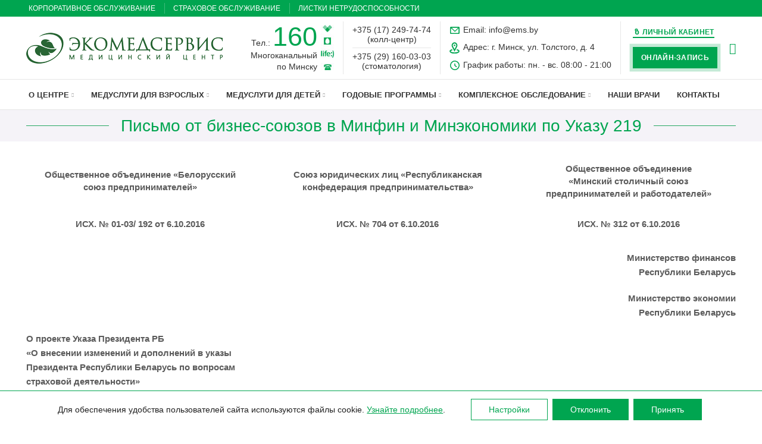

--- FILE ---
content_type: text/html; charset=UTF-8
request_url: https://ems.by/reforma-zdravoohranenija/pismo-ot-biznes-sojuzov-v-minfin-i-minjekonomiki-po-ukazu-219/
body_size: 33563
content:
<!DOCTYPE html><html lang="ru-RU"><head><meta charset="UTF-8"><meta name="viewport" content="width=device-width, initial-scale=1.0, maximum-scale=1.0, user-scalable=no"><link rel="profile" href="http://gmpg.org/xfn/11"> <script>window.MSInputMethodContext && document.documentMode && document.write('<script src="https://ems.by/wp-content/themes/woodmart/js/libs/ie11CustomProperties.min.js"><\/script>');</script> <meta name='robots' content='index, follow, max-image-preview:large, max-snippet:-1, max-video-preview:-1' /><title>Письмо от бизнес-союзов в Минфин и Минэкономики по Указу 219</title><meta name="description" content="Бизнес-союзы просят направить в свой адрес разработанный проект Указа Президента РБ «О внесении изменений и дополнений в указы Президента Республики Беларусь по вопросам страховой деятельности» (далее - Указ). Это позволит бизнес-союзам, еще на стадии разработки проекта Указа, включиться в его обсуждение и при необходимости внести свои предложения." /><link rel="canonical" href="https://ems.by/reforma-zdravoohranenija/pismo-ot-biznes-sojuzov-v-minfin-i-minjekonomiki-po-ukazu-219/" /> <script type="application/ld+json" class="yoast-schema-graph">{"@context":"https://schema.org","@graph":[{"@type":"Organization","@id":"https://ems.by/#organization","name":"\u041c\u0435\u0434\u0438\u0446\u0438\u043d\u0441\u043a\u0438\u0439 \u0446\u0435\u043d\u0442\u0440 \u00ab\u042d\u043a\u043e\u043c\u0435\u0434\u0441\u0435\u0440\u0432\u0438\u0441\u00bb","url":"https://ems.by/","sameAs":[],"logo":{"@type":"ImageObject","@id":"https://ems.by/#logo","inLanguage":"ru-RU","url":"https://ems.by/wp-content/uploads/favicon_w_512.png","contentUrl":"https://ems.by/wp-content/uploads/favicon_w_512.png","width":512,"height":512,"caption":"\u041c\u0435\u0434\u0438\u0446\u0438\u043d\u0441\u043a\u0438\u0439 \u0446\u0435\u043d\u0442\u0440 \u00ab\u042d\u043a\u043e\u043c\u0435\u0434\u0441\u0435\u0440\u0432\u0438\u0441\u00bb"},"image":{"@id":"https://ems.by/#logo"}},{"@type":"WebSite","@id":"https://ems.by/#website","url":"https://ems.by/","name":"\u041c\u0435\u0434\u0438\u0446\u0438\u043d\u0441\u043a\u0438\u0439 \u0446\u0435\u043d\u0442\u0440 \u00ab\u042d\u043a\u043e\u043c\u0435\u0434\u0441\u0435\u0440\u0432\u0438\u0441\u00bb","description":"","publisher":{"@id":"https://ems.by/#organization"},"potentialAction":[{"@type":"SearchAction","target":{"@type":"EntryPoint","urlTemplate":"https://ems.by/?s={search_term_string}"},"query-input":"required name=search_term_string"}],"inLanguage":"ru-RU"},{"@type":"WebPage","@id":"https://ems.by/reforma-zdravoohranenija/pismo-ot-biznes-sojuzov-v-minfin-i-minjekonomiki-po-ukazu-219/#webpage","url":"https://ems.by/reforma-zdravoohranenija/pismo-ot-biznes-sojuzov-v-minfin-i-minjekonomiki-po-ukazu-219/","name":"\u041f\u0438\u0441\u044c\u043c\u043e \u043e\u0442 \u0431\u0438\u0437\u043d\u0435\u0441-\u0441\u043e\u044e\u0437\u043e\u0432 \u0432 \u041c\u0438\u043d\u0444\u0438\u043d \u0438 \u041c\u0438\u043d\u044d\u043a\u043e\u043d\u043e\u043c\u0438\u043a\u0438 \u043f\u043e \u0423\u043a\u0430\u0437\u0443 219","isPartOf":{"@id":"https://ems.by/#website"},"datePublished":"2016-10-06T04:32:10+00:00","dateModified":"2016-10-06T04:32:10+00:00","description":"\u0411\u0438\u0437\u043d\u0435\u0441-\u0441\u043e\u044e\u0437\u044b \u043f\u0440\u043e\u0441\u044f\u0442 \u043d\u0430\u043f\u0440\u0430\u0432\u0438\u0442\u044c \u0432 \u0441\u0432\u043e\u0439 \u0430\u0434\u0440\u0435\u0441 \u0440\u0430\u0437\u0440\u0430\u0431\u043e\u0442\u0430\u043d\u043d\u044b\u0439 \u043f\u0440\u043e\u0435\u043a\u0442 \u0423\u043a\u0430\u0437\u0430 \u041f\u0440\u0435\u0437\u0438\u0434\u0435\u043d\u0442\u0430 \u0420\u0411 \u00ab\u041e \u0432\u043d\u0435\u0441\u0435\u043d\u0438\u0438 \u0438\u0437\u043c\u0435\u043d\u0435\u043d\u0438\u0439 \u0438 \u0434\u043e\u043f\u043e\u043b\u043d\u0435\u043d\u0438\u0439 \u0432 \u0443\u043a\u0430\u0437\u044b \u041f\u0440\u0435\u0437\u0438\u0434\u0435\u043d\u0442\u0430 \u0420\u0435\u0441\u043f\u0443\u0431\u043b\u0438\u043a\u0438 \u0411\u0435\u043b\u0430\u0440\u0443\u0441\u044c \u043f\u043e \u0432\u043e\u043f\u0440\u043e\u0441\u0430\u043c \u0441\u0442\u0440\u0430\u0445\u043e\u0432\u043e\u0439 \u0434\u0435\u044f\u0442\u0435\u043b\u044c\u043d\u043e\u0441\u0442\u0438\u00bb (\u0434\u0430\u043b\u0435\u0435 - \u0423\u043a\u0430\u0437). \u042d\u0442\u043e \u043f\u043e\u0437\u0432\u043e\u043b\u0438\u0442 \u0431\u0438\u0437\u043d\u0435\u0441-\u0441\u043e\u044e\u0437\u0430\u043c, \u0435\u0449\u0435 \u043d\u0430 \u0441\u0442\u0430\u0434\u0438\u0438 \u0440\u0430\u0437\u0440\u0430\u0431\u043e\u0442\u043a\u0438 \u043f\u0440\u043e\u0435\u043a\u0442\u0430 \u0423\u043a\u0430\u0437\u0430, \u0432\u043a\u043b\u044e\u0447\u0438\u0442\u044c\u0441\u044f \u0432 \u0435\u0433\u043e \u043e\u0431\u0441\u0443\u0436\u0434\u0435\u043d\u0438\u0435 \u0438 \u043f\u0440\u0438 \u043d\u0435\u043e\u0431\u0445\u043e\u0434\u0438\u043c\u043e\u0441\u0442\u0438 \u0432\u043d\u0435\u0441\u0442\u0438 \u0441\u0432\u043e\u0438 \u043f\u0440\u0435\u0434\u043b\u043e\u0436\u0435\u043d\u0438\u044f.","breadcrumb":{"@id":"https://ems.by/reforma-zdravoohranenija/pismo-ot-biznes-sojuzov-v-minfin-i-minjekonomiki-po-ukazu-219/#breadcrumb"},"inLanguage":"ru-RU","potentialAction":[{"@type":"ReadAction","target":["https://ems.by/reforma-zdravoohranenija/pismo-ot-biznes-sojuzov-v-minfin-i-minjekonomiki-po-ukazu-219/"]}]},{"@type":"BreadcrumbList","@id":"https://ems.by/reforma-zdravoohranenija/pismo-ot-biznes-sojuzov-v-minfin-i-minjekonomiki-po-ukazu-219/#breadcrumb","itemListElement":[{"@type":"ListItem","position":1,"name":"\u0413\u043b\u0430\u0432\u043d\u0430\u044f \u0441\u0442\u0440\u0430\u043d\u0438\u0446\u0430","item":"https://ems.by/"},{"@type":"ListItem","position":2,"name":"\u041f\u0438\u0441\u044c\u043c\u043e \u043e\u0442 \u0431\u0438\u0437\u043d\u0435\u0441-\u0441\u043e\u044e\u0437\u043e\u0432 \u0432 \u041c\u0438\u043d\u0444\u0438\u043d \u0438 \u041c\u0438\u043d\u044d\u043a\u043e\u043d\u043e\u043c\u0438\u043a\u0438 \u043f\u043e \u0423\u043a\u0430\u0437\u0443 219"}]},{"@type":"Article","@id":"https://ems.by/reforma-zdravoohranenija/pismo-ot-biznes-sojuzov-v-minfin-i-minjekonomiki-po-ukazu-219/#article","isPartOf":{"@id":"https://ems.by/reforma-zdravoohranenija/pismo-ot-biznes-sojuzov-v-minfin-i-minjekonomiki-po-ukazu-219/#webpage"},"author":{"@id":"https://ems.by/#/schema/person/a857c707bb55e30c0c5b0f4d2c0b7d7f"},"headline":"\u041f\u0438\u0441\u044c\u043c\u043e \u043e\u0442 \u0431\u0438\u0437\u043d\u0435\u0441-\u0441\u043e\u044e\u0437\u043e\u0432 \u0432 \u041c\u0438\u043d\u0444\u0438\u043d \u0438 \u041c\u0438\u043d\u044d\u043a\u043e\u043d\u043e\u043c\u0438\u043a\u0438 \u043f\u043e \u0423\u043a\u0430\u0437\u0443 219","datePublished":"2016-10-06T04:32:10+00:00","dateModified":"2016-10-06T04:32:10+00:00","mainEntityOfPage":{"@id":"https://ems.by/reforma-zdravoohranenija/pismo-ot-biznes-sojuzov-v-minfin-i-minjekonomiki-po-ukazu-219/#webpage"},"wordCount":48,"publisher":{"@id":"https://ems.by/#organization"},"articleSection":["\u0420\u0435\u0444\u043e\u0440\u043c\u0430 \u0437\u0434\u0440\u0430\u0432\u043e\u043e\u0445\u0440\u0430\u043d\u0435\u043d\u0438\u044f"],"inLanguage":"ru-RU"},{"@type":"Person","@id":"https://ems.by/#/schema/person/a857c707bb55e30c0c5b0f4d2c0b7d7f","name":"\u0421\u0435\u0440\u0433\u0435\u0439","sameAs":["https://ems.by"]}]}</script> <link rel='dns-prefetch' href='//www.googletagmanager.com' /><style id='wp-img-auto-sizes-contain-inline-css' type='text/css'>img:is([sizes=auto i],[sizes^="auto," i]){contain-intrinsic-size:3000px 1500px}
/*# sourceURL=wp-img-auto-sizes-contain-inline-css */</style><style id='classic-theme-styles-inline-css' type='text/css'>/*! This file is auto-generated */
.wp-block-button__link{color:#fff;background-color:#32373c;border-radius:9999px;box-shadow:none;text-decoration:none;padding:calc(.667em + 2px) calc(1.333em + 2px);font-size:1.125em}.wp-block-file__button{background:#32373c;color:#fff;text-decoration:none}
/*# sourceURL=/wp-includes/css/classic-themes.min.css */</style><link rel='stylesheet' id='rs-plugin-settings-css' href='https://ems.by/wp-content/plugins/revslider/public/assets/css/rs6.css' type='text/css' media='all' /><style id='rs-plugin-settings-inline-css' type='text/css'>#rs-demo-id {}
/*# sourceURL=rs-plugin-settings-inline-css */</style><link rel='stylesheet' id='widgetopts-styles-css' href='https://ems.by/wp-content/plugins/widget-options/assets/css/widget-options.css' type='text/css' media='all' /><style id='woocommerce-inline-inline-css' type='text/css'>.woocommerce form .form-row .required { visibility: visible; }
/*# sourceURL=woocommerce-inline-inline-css */</style><link rel='stylesheet' id='bellows-css' href='https://ems.by/wp-content/plugins/bellows-accordion-menu/assets/css/bellows.min.css' type='text/css' media='all' /><link rel='stylesheet' id='moove_gdpr_frontend-css' href='https://ems.by/wp-content/plugins/gdpr-cookie-compliance/dist/styles/gdpr-main-nf.css' type='text/css' media='all' /><style id='moove_gdpr_frontend-inline-css' type='text/css'>#moove_gdpr_cookie_modal .moove-gdpr-modal-content .moove-gdpr-tab-main h3.tab-title, 
				#moove_gdpr_cookie_modal .moove-gdpr-modal-content .moove-gdpr-tab-main span.tab-title,
				#moove_gdpr_cookie_modal .moove-gdpr-modal-content .moove-gdpr-modal-left-content #moove-gdpr-menu li a, 
				#moove_gdpr_cookie_modal .moove-gdpr-modal-content .moove-gdpr-modal-left-content #moove-gdpr-menu li button,
				#moove_gdpr_cookie_modal .moove-gdpr-modal-content .moove-gdpr-modal-left-content .moove-gdpr-branding-cnt a,
				#moove_gdpr_cookie_modal .moove-gdpr-modal-content .moove-gdpr-modal-footer-content .moove-gdpr-button-holder a.mgbutton, 
				#moove_gdpr_cookie_modal .moove-gdpr-modal-content .moove-gdpr-modal-footer-content .moove-gdpr-button-holder button.mgbutton,
				#moove_gdpr_cookie_modal .cookie-switch .cookie-slider:after, 
				#moove_gdpr_cookie_modal .cookie-switch .slider:after, 
				#moove_gdpr_cookie_modal .switch .cookie-slider:after, 
				#moove_gdpr_cookie_modal .switch .slider:after,
				#moove_gdpr_cookie_info_bar .moove-gdpr-info-bar-container .moove-gdpr-info-bar-content p, 
				#moove_gdpr_cookie_info_bar .moove-gdpr-info-bar-container .moove-gdpr-info-bar-content p a,
				#moove_gdpr_cookie_info_bar .moove-gdpr-info-bar-container .moove-gdpr-info-bar-content a.mgbutton, 
				#moove_gdpr_cookie_info_bar .moove-gdpr-info-bar-container .moove-gdpr-info-bar-content button.mgbutton,
				#moove_gdpr_cookie_modal .moove-gdpr-modal-content .moove-gdpr-tab-main .moove-gdpr-tab-main-content h1, 
				#moove_gdpr_cookie_modal .moove-gdpr-modal-content .moove-gdpr-tab-main .moove-gdpr-tab-main-content h2, 
				#moove_gdpr_cookie_modal .moove-gdpr-modal-content .moove-gdpr-tab-main .moove-gdpr-tab-main-content h3, 
				#moove_gdpr_cookie_modal .moove-gdpr-modal-content .moove-gdpr-tab-main .moove-gdpr-tab-main-content h4, 
				#moove_gdpr_cookie_modal .moove-gdpr-modal-content .moove-gdpr-tab-main .moove-gdpr-tab-main-content h5, 
				#moove_gdpr_cookie_modal .moove-gdpr-modal-content .moove-gdpr-tab-main .moove-gdpr-tab-main-content h6,
				#moove_gdpr_cookie_modal .moove-gdpr-modal-content.moove_gdpr_modal_theme_v2 .moove-gdpr-modal-title .tab-title,
				#moove_gdpr_cookie_modal .moove-gdpr-modal-content.moove_gdpr_modal_theme_v2 .moove-gdpr-tab-main h3.tab-title, 
				#moove_gdpr_cookie_modal .moove-gdpr-modal-content.moove_gdpr_modal_theme_v2 .moove-gdpr-tab-main span.tab-title,
				#moove_gdpr_cookie_modal .moove-gdpr-modal-content.moove_gdpr_modal_theme_v2 .moove-gdpr-branding-cnt a {
				 	font-weight: inherit				}
			#moove_gdpr_cookie_modal,#moove_gdpr_cookie_info_bar,.gdpr_cookie_settings_shortcode_content{font-family:inherit}#moove_gdpr_save_popup_settings_button{background-color:#373737;color:#fff}#moove_gdpr_save_popup_settings_button:hover{background-color:#000}#moove_gdpr_cookie_info_bar .moove-gdpr-info-bar-container .moove-gdpr-info-bar-content a.mgbutton,#moove_gdpr_cookie_info_bar .moove-gdpr-info-bar-container .moove-gdpr-info-bar-content button.mgbutton{background-color:#00a550}#moove_gdpr_cookie_modal .moove-gdpr-modal-content .moove-gdpr-modal-footer-content .moove-gdpr-button-holder a.mgbutton,#moove_gdpr_cookie_modal .moove-gdpr-modal-content .moove-gdpr-modal-footer-content .moove-gdpr-button-holder button.mgbutton,.gdpr_cookie_settings_shortcode_content .gdpr-shr-button.button-green{background-color:#00a550;border-color:#00a550}#moove_gdpr_cookie_modal .moove-gdpr-modal-content .moove-gdpr-modal-footer-content .moove-gdpr-button-holder a.mgbutton:hover,#moove_gdpr_cookie_modal .moove-gdpr-modal-content .moove-gdpr-modal-footer-content .moove-gdpr-button-holder button.mgbutton:hover,.gdpr_cookie_settings_shortcode_content .gdpr-shr-button.button-green:hover{background-color:#fff;color:#00a550}#moove_gdpr_cookie_modal .moove-gdpr-modal-content .moove-gdpr-modal-close i,#moove_gdpr_cookie_modal .moove-gdpr-modal-content .moove-gdpr-modal-close span.gdpr-icon{background-color:#00a550;border:1px solid #00a550}#moove_gdpr_cookie_info_bar span.change-settings-button.focus-g,#moove_gdpr_cookie_info_bar span.change-settings-button:focus,#moove_gdpr_cookie_info_bar button.change-settings-button.focus-g,#moove_gdpr_cookie_info_bar button.change-settings-button:focus{-webkit-box-shadow:0 0 1px 3px #00a550;-moz-box-shadow:0 0 1px 3px #00a550;box-shadow:0 0 1px 3px #00a550}#moove_gdpr_cookie_modal .moove-gdpr-modal-content .moove-gdpr-modal-close i:hover,#moove_gdpr_cookie_modal .moove-gdpr-modal-content .moove-gdpr-modal-close span.gdpr-icon:hover,#moove_gdpr_cookie_info_bar span[data-href]>u.change-settings-button{color:#00a550}#moove_gdpr_cookie_modal .moove-gdpr-modal-content .moove-gdpr-modal-left-content #moove-gdpr-menu li.menu-item-selected a span.gdpr-icon,#moove_gdpr_cookie_modal .moove-gdpr-modal-content .moove-gdpr-modal-left-content #moove-gdpr-menu li.menu-item-selected button span.gdpr-icon{color:inherit}#moove_gdpr_cookie_modal .moove-gdpr-modal-content .moove-gdpr-modal-left-content #moove-gdpr-menu li a span.gdpr-icon,#moove_gdpr_cookie_modal .moove-gdpr-modal-content .moove-gdpr-modal-left-content #moove-gdpr-menu li button span.gdpr-icon{color:inherit}#moove_gdpr_cookie_modal .gdpr-acc-link{line-height:0;font-size:0;color:transparent;position:absolute}#moove_gdpr_cookie_modal .moove-gdpr-modal-content .moove-gdpr-modal-close:hover i,#moove_gdpr_cookie_modal .moove-gdpr-modal-content .moove-gdpr-modal-left-content #moove-gdpr-menu li a,#moove_gdpr_cookie_modal .moove-gdpr-modal-content .moove-gdpr-modal-left-content #moove-gdpr-menu li button,#moove_gdpr_cookie_modal .moove-gdpr-modal-content .moove-gdpr-modal-left-content #moove-gdpr-menu li button i,#moove_gdpr_cookie_modal .moove-gdpr-modal-content .moove-gdpr-modal-left-content #moove-gdpr-menu li a i,#moove_gdpr_cookie_modal .moove-gdpr-modal-content .moove-gdpr-tab-main .moove-gdpr-tab-main-content a:hover,#moove_gdpr_cookie_info_bar.moove-gdpr-dark-scheme .moove-gdpr-info-bar-container .moove-gdpr-info-bar-content a.mgbutton:hover,#moove_gdpr_cookie_info_bar.moove-gdpr-dark-scheme .moove-gdpr-info-bar-container .moove-gdpr-info-bar-content button.mgbutton:hover,#moove_gdpr_cookie_info_bar.moove-gdpr-dark-scheme .moove-gdpr-info-bar-container .moove-gdpr-info-bar-content a:hover,#moove_gdpr_cookie_info_bar.moove-gdpr-dark-scheme .moove-gdpr-info-bar-container .moove-gdpr-info-bar-content button:hover,#moove_gdpr_cookie_info_bar.moove-gdpr-dark-scheme .moove-gdpr-info-bar-container .moove-gdpr-info-bar-content span.change-settings-button:hover,#moove_gdpr_cookie_info_bar.moove-gdpr-dark-scheme .moove-gdpr-info-bar-container .moove-gdpr-info-bar-content button.change-settings-button:hover,#moove_gdpr_cookie_info_bar.moove-gdpr-dark-scheme .moove-gdpr-info-bar-container .moove-gdpr-info-bar-content u.change-settings-button:hover,#moove_gdpr_cookie_info_bar span[data-href]>u.change-settings-button,#moove_gdpr_cookie_info_bar.moove-gdpr-dark-scheme .moove-gdpr-info-bar-container .moove-gdpr-info-bar-content a.mgbutton.focus-g,#moove_gdpr_cookie_info_bar.moove-gdpr-dark-scheme .moove-gdpr-info-bar-container .moove-gdpr-info-bar-content button.mgbutton.focus-g,#moove_gdpr_cookie_info_bar.moove-gdpr-dark-scheme .moove-gdpr-info-bar-container .moove-gdpr-info-bar-content a.focus-g,#moove_gdpr_cookie_info_bar.moove-gdpr-dark-scheme .moove-gdpr-info-bar-container .moove-gdpr-info-bar-content button.focus-g,#moove_gdpr_cookie_info_bar.moove-gdpr-dark-scheme .moove-gdpr-info-bar-container .moove-gdpr-info-bar-content a.mgbutton:focus,#moove_gdpr_cookie_info_bar.moove-gdpr-dark-scheme .moove-gdpr-info-bar-container .moove-gdpr-info-bar-content button.mgbutton:focus,#moove_gdpr_cookie_info_bar.moove-gdpr-dark-scheme .moove-gdpr-info-bar-container .moove-gdpr-info-bar-content a:focus,#moove_gdpr_cookie_info_bar.moove-gdpr-dark-scheme .moove-gdpr-info-bar-container .moove-gdpr-info-bar-content button:focus,#moove_gdpr_cookie_info_bar.moove-gdpr-dark-scheme .moove-gdpr-info-bar-container .moove-gdpr-info-bar-content span.change-settings-button.focus-g,span.change-settings-button:focus,button.change-settings-button.focus-g,button.change-settings-button:focus,#moove_gdpr_cookie_info_bar.moove-gdpr-dark-scheme .moove-gdpr-info-bar-container .moove-gdpr-info-bar-content u.change-settings-button.focus-g,#moove_gdpr_cookie_info_bar.moove-gdpr-dark-scheme .moove-gdpr-info-bar-container .moove-gdpr-info-bar-content u.change-settings-button:focus{color:#00a550}#moove_gdpr_cookie_modal.gdpr_lightbox-hide{display:none}#moove_gdpr_cookie_info_bar .moove-gdpr-info-bar-container .moove-gdpr-info-bar-content a.mgbutton,#moove_gdpr_cookie_info_bar .moove-gdpr-info-bar-container .moove-gdpr-info-bar-content button.mgbutton,#moove_gdpr_cookie_modal .moove-gdpr-modal-content .moove-gdpr-modal-footer-content .moove-gdpr-button-holder a.mgbutton,#moove_gdpr_cookie_modal .moove-gdpr-modal-content .moove-gdpr-modal-footer-content .moove-gdpr-button-holder button.mgbutton,.gdpr-shr-button,#moove_gdpr_cookie_info_bar .moove-gdpr-infobar-close-btn{border-radius:0}
/*# sourceURL=moove_gdpr_frontend-inline-css */</style><link rel='stylesheet' id='js_composer_front-css' href='https://ems.by/wp-content/uploads/js_composer-1737111733.css' type='text/css' media='all' /><link rel='stylesheet' id='vc_font_awesome_5_shims-css' href='https://ems.by/wp-content/plugins/js_composer/assets/lib/bower/font-awesome/css/v4-shims.min.css' type='text/css' media='all' /><link rel='stylesheet' id='vc_font_awesome_5-css' href='https://ems.by/wp-content/plugins/js_composer/assets/lib/bower/font-awesome/css/all.min.css' type='text/css' media='all' /><link rel='stylesheet' id='bootstrap-css' href='https://ems.by/wp-content/themes/woodmart/css/bootstrap-light.min.css' type='text/css' media='all' /><link rel='stylesheet' id='woodmart-style-css' href='https://ems.by/wp-content/themes/woodmart/css/parts/base.min.css' type='text/css' media='all' /><link rel='stylesheet' id='wd-blog-base-css' href='https://ems.by/wp-content/themes/woodmart/css/parts/blog-base.min.css' type='text/css' media='all' /><link rel='stylesheet' id='wd-wpcf7-css' href='https://ems.by/wp-content/themes/woodmart/css/parts/int-wpcf7.min.css' type='text/css' media='all' /><link rel='stylesheet' id='wd-revolution-slider-css' href='https://ems.by/wp-content/themes/woodmart/css/parts/int-revolution-slider.min.css' type='text/css' media='all' /><link rel='stylesheet' id='wd-wpbakery-base-css' href='https://ems.by/wp-content/themes/woodmart/css/parts/int-wpbakery-base.min.css' type='text/css' media='all' /><link rel='stylesheet' id='wd-notices-fixed-css' href='https://ems.by/wp-content/themes/woodmart/css/parts/mod-notices-fixed.min.css' type='text/css' media='all' /><link rel='stylesheet' id='wd-woocommerce-base-css' href='https://ems.by/wp-content/themes/woodmart/css/parts/woocommerce-base.min.css' type='text/css' media='all' /><link rel='stylesheet' id='child-style-css' href='https://ems.by/wp-content/themes/woodmart-child/style.css' type='text/css' media='all' /><link rel='stylesheet' id='wd-scroll-top-css' href='https://ems.by/wp-content/themes/woodmart/css/parts/opt-scrolltotop.min.css' type='text/css' media='all' /><link rel='stylesheet' id='wd-bottom-toolbar-css' href='https://ems.by/wp-content/themes/woodmart/css/parts/opt-bottom-toolbar.min.css' type='text/css' media='all' /><link rel='stylesheet' id='xts-style-default_header-css' href='https://ems.by/wp-content/uploads/xts-default_header-1755768444.css' type='text/css' media='all' /><link rel='stylesheet' id='xts-style-theme_settings_default-css' href='https://ems.by/wp-content/uploads/xts-theme_settings_default-1754635425.css' type='text/css' media='all' /> <script type="text/javascript" src="https://ems.by/wp-includes/js/jquery/jquery.min.js" id="jquery-core-js"></script> <script type="text/javascript" src="https://ems.by/wp-includes/js/jquery/jquery-migrate.min.js" id="jquery-migrate-js"></script> <script type="text/javascript" src="https://ems.by/wp-content/plugins/revslider/public/assets/js/rbtools.min.js" id="tp-tools-js"></script> <script type="text/javascript" src="https://ems.by/wp-content/plugins/revslider/public/assets/js/rs6.min.js" id="revmin-js"></script> <script type="text/javascript" src="https://ems.by/wp-content/plugins/woocommerce/assets/js/jquery-blockui/jquery.blockUI.min.js" id="jquery-blockui-js"></script> <script type="text/javascript" id="wc-add-to-cart-js-extra">var wc_add_to_cart_params = {"ajax_url":"/wp-admin/admin-ajax.php","wc_ajax_url":"/?wc-ajax=%%endpoint%%","i18n_view_cart":"View cart","cart_url":"https://ems.by/cart/","is_cart":"","cart_redirect_after_add":"no"};
//# sourceURL=wc-add-to-cart-js-extra</script> <script type="text/javascript" src="https://ems.by/wp-content/plugins/woocommerce/assets/js/frontend/add-to-cart.min.js" id="wc-add-to-cart-js"></script> <script type="text/javascript" src="https://ems.by/wp-content/plugins/js_composer/assets/js/vendors/woocommerce-add-to-cart.js" id="vc_woocommerce-add-to-cart-js-js"></script> 
 <script type="text/javascript" src="https://www.googletagmanager.com/gtag/js?id=GT-KDZT5GR8" id="google_gtagjs-js" async></script> <script type="text/javascript" id="google_gtagjs-js-after">window.dataLayer = window.dataLayer || [];function gtag(){dataLayer.push(arguments);}
gtag("set","linker",{"domains":["ems.by"]});
gtag("js", new Date());
gtag("set", "developer_id.dZTNiMT", true);
gtag("config", "GT-KDZT5GR8");
 window._googlesitekit = window._googlesitekit || {}; window._googlesitekit.throttledEvents = []; window._googlesitekit.gtagEvent = (name, data) => { var key = JSON.stringify( { name, data } ); if ( !! window._googlesitekit.throttledEvents[ key ] ) { return; } window._googlesitekit.throttledEvents[ key ] = true; setTimeout( () => { delete window._googlesitekit.throttledEvents[ key ]; }, 5 ); gtag( "event", name, { ...data, event_source: "site-kit" } ); }; 
//# sourceURL=google_gtagjs-js-after</script> <script type="text/javascript" src="https://ems.by/wp-content/themes/woodmart/js/libs/device.min.js" id="wd-device-library-js"></script> <link rel="https://api.w.org/" href="https://ems.by/wp-json/" /><link rel="alternate" title="JSON" type="application/json" href="https://ems.by/wp-json/wp/v2/posts/2018" /><style id="bellows-custom-generated-css">/* Status: Loaded from Transient */</style><meta name="generator" content="Site Kit by Google 1.162.1" /><meta name="theme-color" content=""> <noscript><style>.woocommerce-product-gallery{ opacity: 1 !important; }</style></noscript><meta name="generator" content="Powered by WPBakery Page Builder - drag and drop page builder for WordPress."/><meta name="generator" content="Powered by Slider Revolution 6.4.11 - responsive, Mobile-Friendly Slider Plugin for WordPress with comfortable drag and drop interface." /><link rel="icon" href="https://ems.by/wp-content/uploads/cropped-favicon_w_512-32x32.png" sizes="32x32" /><link rel="icon" href="https://ems.by/wp-content/uploads/cropped-favicon_w_512-192x192.png" sizes="192x192" /><link rel="apple-touch-icon" href="https://ems.by/wp-content/uploads/cropped-favicon_w_512-180x180.png" /><meta name="msapplication-TileImage" content="https://ems.by/wp-content/uploads/cropped-favicon_w_512-270x270.png" /> <script type="text/javascript">function setREVStartSize(e){
			//window.requestAnimationFrame(function() {				 
				window.RSIW = window.RSIW===undefined ? window.innerWidth : window.RSIW;	
				window.RSIH = window.RSIH===undefined ? window.innerHeight : window.RSIH;	
				try {								
					var pw = document.getElementById(e.c).parentNode.offsetWidth,
						newh;
					pw = pw===0 || isNaN(pw) ? window.RSIW : pw;
					e.tabw = e.tabw===undefined ? 0 : parseInt(e.tabw);
					e.thumbw = e.thumbw===undefined ? 0 : parseInt(e.thumbw);
					e.tabh = e.tabh===undefined ? 0 : parseInt(e.tabh);
					e.thumbh = e.thumbh===undefined ? 0 : parseInt(e.thumbh);
					e.tabhide = e.tabhide===undefined ? 0 : parseInt(e.tabhide);
					e.thumbhide = e.thumbhide===undefined ? 0 : parseInt(e.thumbhide);
					e.mh = e.mh===undefined || e.mh=="" || e.mh==="auto" ? 0 : parseInt(e.mh,0);		
					if(e.layout==="fullscreen" || e.l==="fullscreen") 						
						newh = Math.max(e.mh,window.RSIH);					
					else{					
						e.gw = Array.isArray(e.gw) ? e.gw : [e.gw];
						for (var i in e.rl) if (e.gw[i]===undefined || e.gw[i]===0) e.gw[i] = e.gw[i-1];					
						e.gh = e.el===undefined || e.el==="" || (Array.isArray(e.el) && e.el.length==0)? e.gh : e.el;
						e.gh = Array.isArray(e.gh) ? e.gh : [e.gh];
						for (var i in e.rl) if (e.gh[i]===undefined || e.gh[i]===0) e.gh[i] = e.gh[i-1];
											
						var nl = new Array(e.rl.length),
							ix = 0,						
							sl;					
						e.tabw = e.tabhide>=pw ? 0 : e.tabw;
						e.thumbw = e.thumbhide>=pw ? 0 : e.thumbw;
						e.tabh = e.tabhide>=pw ? 0 : e.tabh;
						e.thumbh = e.thumbhide>=pw ? 0 : e.thumbh;					
						for (var i in e.rl) nl[i] = e.rl[i]<window.RSIW ? 0 : e.rl[i];
						sl = nl[0];									
						for (var i in nl) if (sl>nl[i] && nl[i]>0) { sl = nl[i]; ix=i;}															
						var m = pw>(e.gw[ix]+e.tabw+e.thumbw) ? 1 : (pw-(e.tabw+e.thumbw)) / (e.gw[ix]);					
						newh =  (e.gh[ix] * m) + (e.tabh + e.thumbh);
					}				
					if(window.rs_init_css===undefined) window.rs_init_css = document.head.appendChild(document.createElement("style"));					
					document.getElementById(e.c).height = newh+"px";
					window.rs_init_css.innerHTML += "#"+e.c+"_wrapper { height: "+newh+"px }";				
				} catch(e){
					console.log("Failure at Presize of Slider:" + e)
				}					   
			//});
		  };</script> <style></style><noscript><style>.wpb_animate_when_almost_visible { opacity: 1; }</style></noscript> <script defer src="https://eu.umami.is/script.js" data-website-id="a72d41e9-d857-44c2-9a54-1b8053393daa"></script> 
 <script src="https://online.ems.by:446/med-app.widget.js"></script> 
 <script type="text/javascript" >(function(m,e,t,r,i,k,a){m[i]=m[i]||function(){(m[i].a=m[i].a||[]).push(arguments)};
   m[i].l=1*new Date();
   for (var j = 0; j < document.scripts.length; j++) {if (document.scripts[j].src === r) { return; }}
   k=e.createElement(t),a=e.getElementsByTagName(t)[0],k.async=1,k.src=r,a.parentNode.insertBefore(k,a)})
   (window, document, "script", "https://mc.yandex.ru/metrika/tag.js", "ym");

   ym(100089052, "init", {
        clickmap:true,
        trackLinks:true,
        accurateTrackBounce:true
   });</script> <noscript><div><img src="https://mc.yandex.ru/watch/100089052" style="position:absolute; left:-9999px;" alt="" /></div></noscript>  <script async src="https://www.googletagmanager.com/gtag/js?id=G-TQ5GJ0BKWV"></script> <script>window.dataLayer = window.dataLayer || [];
  function gtag(){dataLayer.push(arguments);}
  gtag('js', new Date());

  gtag('config', 'G-TQ5GJ0BKWV');</script> <style id='global-styles-inline-css' type='text/css'>:root{--wp--preset--aspect-ratio--square: 1;--wp--preset--aspect-ratio--4-3: 4/3;--wp--preset--aspect-ratio--3-4: 3/4;--wp--preset--aspect-ratio--3-2: 3/2;--wp--preset--aspect-ratio--2-3: 2/3;--wp--preset--aspect-ratio--16-9: 16/9;--wp--preset--aspect-ratio--9-16: 9/16;--wp--preset--color--black: #000000;--wp--preset--color--cyan-bluish-gray: #abb8c3;--wp--preset--color--white: #ffffff;--wp--preset--color--pale-pink: #f78da7;--wp--preset--color--vivid-red: #cf2e2e;--wp--preset--color--luminous-vivid-orange: #ff6900;--wp--preset--color--luminous-vivid-amber: #fcb900;--wp--preset--color--light-green-cyan: #7bdcb5;--wp--preset--color--vivid-green-cyan: #00d084;--wp--preset--color--pale-cyan-blue: #8ed1fc;--wp--preset--color--vivid-cyan-blue: #0693e3;--wp--preset--color--vivid-purple: #9b51e0;--wp--preset--gradient--vivid-cyan-blue-to-vivid-purple: linear-gradient(135deg,rgb(6,147,227) 0%,rgb(155,81,224) 100%);--wp--preset--gradient--light-green-cyan-to-vivid-green-cyan: linear-gradient(135deg,rgb(122,220,180) 0%,rgb(0,208,130) 100%);--wp--preset--gradient--luminous-vivid-amber-to-luminous-vivid-orange: linear-gradient(135deg,rgb(252,185,0) 0%,rgb(255,105,0) 100%);--wp--preset--gradient--luminous-vivid-orange-to-vivid-red: linear-gradient(135deg,rgb(255,105,0) 0%,rgb(207,46,46) 100%);--wp--preset--gradient--very-light-gray-to-cyan-bluish-gray: linear-gradient(135deg,rgb(238,238,238) 0%,rgb(169,184,195) 100%);--wp--preset--gradient--cool-to-warm-spectrum: linear-gradient(135deg,rgb(74,234,220) 0%,rgb(151,120,209) 20%,rgb(207,42,186) 40%,rgb(238,44,130) 60%,rgb(251,105,98) 80%,rgb(254,248,76) 100%);--wp--preset--gradient--blush-light-purple: linear-gradient(135deg,rgb(255,206,236) 0%,rgb(152,150,240) 100%);--wp--preset--gradient--blush-bordeaux: linear-gradient(135deg,rgb(254,205,165) 0%,rgb(254,45,45) 50%,rgb(107,0,62) 100%);--wp--preset--gradient--luminous-dusk: linear-gradient(135deg,rgb(255,203,112) 0%,rgb(199,81,192) 50%,rgb(65,88,208) 100%);--wp--preset--gradient--pale-ocean: linear-gradient(135deg,rgb(255,245,203) 0%,rgb(182,227,212) 50%,rgb(51,167,181) 100%);--wp--preset--gradient--electric-grass: linear-gradient(135deg,rgb(202,248,128) 0%,rgb(113,206,126) 100%);--wp--preset--gradient--midnight: linear-gradient(135deg,rgb(2,3,129) 0%,rgb(40,116,252) 100%);--wp--preset--font-size--small: 13px;--wp--preset--font-size--medium: 20px;--wp--preset--font-size--large: 36px;--wp--preset--font-size--x-large: 42px;--wp--preset--spacing--20: 0.44rem;--wp--preset--spacing--30: 0.67rem;--wp--preset--spacing--40: 1rem;--wp--preset--spacing--50: 1.5rem;--wp--preset--spacing--60: 2.25rem;--wp--preset--spacing--70: 3.38rem;--wp--preset--spacing--80: 5.06rem;--wp--preset--shadow--natural: 6px 6px 9px rgba(0, 0, 0, 0.2);--wp--preset--shadow--deep: 12px 12px 50px rgba(0, 0, 0, 0.4);--wp--preset--shadow--sharp: 6px 6px 0px rgba(0, 0, 0, 0.2);--wp--preset--shadow--outlined: 6px 6px 0px -3px rgb(255, 255, 255), 6px 6px rgb(0, 0, 0);--wp--preset--shadow--crisp: 6px 6px 0px rgb(0, 0, 0);}:where(.is-layout-flex){gap: 0.5em;}:where(.is-layout-grid){gap: 0.5em;}body .is-layout-flex{display: flex;}.is-layout-flex{flex-wrap: wrap;align-items: center;}.is-layout-flex > :is(*, div){margin: 0;}body .is-layout-grid{display: grid;}.is-layout-grid > :is(*, div){margin: 0;}:where(.wp-block-columns.is-layout-flex){gap: 2em;}:where(.wp-block-columns.is-layout-grid){gap: 2em;}:where(.wp-block-post-template.is-layout-flex){gap: 1.25em;}:where(.wp-block-post-template.is-layout-grid){gap: 1.25em;}.has-black-color{color: var(--wp--preset--color--black) !important;}.has-cyan-bluish-gray-color{color: var(--wp--preset--color--cyan-bluish-gray) !important;}.has-white-color{color: var(--wp--preset--color--white) !important;}.has-pale-pink-color{color: var(--wp--preset--color--pale-pink) !important;}.has-vivid-red-color{color: var(--wp--preset--color--vivid-red) !important;}.has-luminous-vivid-orange-color{color: var(--wp--preset--color--luminous-vivid-orange) !important;}.has-luminous-vivid-amber-color{color: var(--wp--preset--color--luminous-vivid-amber) !important;}.has-light-green-cyan-color{color: var(--wp--preset--color--light-green-cyan) !important;}.has-vivid-green-cyan-color{color: var(--wp--preset--color--vivid-green-cyan) !important;}.has-pale-cyan-blue-color{color: var(--wp--preset--color--pale-cyan-blue) !important;}.has-vivid-cyan-blue-color{color: var(--wp--preset--color--vivid-cyan-blue) !important;}.has-vivid-purple-color{color: var(--wp--preset--color--vivid-purple) !important;}.has-black-background-color{background-color: var(--wp--preset--color--black) !important;}.has-cyan-bluish-gray-background-color{background-color: var(--wp--preset--color--cyan-bluish-gray) !important;}.has-white-background-color{background-color: var(--wp--preset--color--white) !important;}.has-pale-pink-background-color{background-color: var(--wp--preset--color--pale-pink) !important;}.has-vivid-red-background-color{background-color: var(--wp--preset--color--vivid-red) !important;}.has-luminous-vivid-orange-background-color{background-color: var(--wp--preset--color--luminous-vivid-orange) !important;}.has-luminous-vivid-amber-background-color{background-color: var(--wp--preset--color--luminous-vivid-amber) !important;}.has-light-green-cyan-background-color{background-color: var(--wp--preset--color--light-green-cyan) !important;}.has-vivid-green-cyan-background-color{background-color: var(--wp--preset--color--vivid-green-cyan) !important;}.has-pale-cyan-blue-background-color{background-color: var(--wp--preset--color--pale-cyan-blue) !important;}.has-vivid-cyan-blue-background-color{background-color: var(--wp--preset--color--vivid-cyan-blue) !important;}.has-vivid-purple-background-color{background-color: var(--wp--preset--color--vivid-purple) !important;}.has-black-border-color{border-color: var(--wp--preset--color--black) !important;}.has-cyan-bluish-gray-border-color{border-color: var(--wp--preset--color--cyan-bluish-gray) !important;}.has-white-border-color{border-color: var(--wp--preset--color--white) !important;}.has-pale-pink-border-color{border-color: var(--wp--preset--color--pale-pink) !important;}.has-vivid-red-border-color{border-color: var(--wp--preset--color--vivid-red) !important;}.has-luminous-vivid-orange-border-color{border-color: var(--wp--preset--color--luminous-vivid-orange) !important;}.has-luminous-vivid-amber-border-color{border-color: var(--wp--preset--color--luminous-vivid-amber) !important;}.has-light-green-cyan-border-color{border-color: var(--wp--preset--color--light-green-cyan) !important;}.has-vivid-green-cyan-border-color{border-color: var(--wp--preset--color--vivid-green-cyan) !important;}.has-pale-cyan-blue-border-color{border-color: var(--wp--preset--color--pale-cyan-blue) !important;}.has-vivid-cyan-blue-border-color{border-color: var(--wp--preset--color--vivid-cyan-blue) !important;}.has-vivid-purple-border-color{border-color: var(--wp--preset--color--vivid-purple) !important;}.has-vivid-cyan-blue-to-vivid-purple-gradient-background{background: var(--wp--preset--gradient--vivid-cyan-blue-to-vivid-purple) !important;}.has-light-green-cyan-to-vivid-green-cyan-gradient-background{background: var(--wp--preset--gradient--light-green-cyan-to-vivid-green-cyan) !important;}.has-luminous-vivid-amber-to-luminous-vivid-orange-gradient-background{background: var(--wp--preset--gradient--luminous-vivid-amber-to-luminous-vivid-orange) !important;}.has-luminous-vivid-orange-to-vivid-red-gradient-background{background: var(--wp--preset--gradient--luminous-vivid-orange-to-vivid-red) !important;}.has-very-light-gray-to-cyan-bluish-gray-gradient-background{background: var(--wp--preset--gradient--very-light-gray-to-cyan-bluish-gray) !important;}.has-cool-to-warm-spectrum-gradient-background{background: var(--wp--preset--gradient--cool-to-warm-spectrum) !important;}.has-blush-light-purple-gradient-background{background: var(--wp--preset--gradient--blush-light-purple) !important;}.has-blush-bordeaux-gradient-background{background: var(--wp--preset--gradient--blush-bordeaux) !important;}.has-luminous-dusk-gradient-background{background: var(--wp--preset--gradient--luminous-dusk) !important;}.has-pale-ocean-gradient-background{background: var(--wp--preset--gradient--pale-ocean) !important;}.has-electric-grass-gradient-background{background: var(--wp--preset--gradient--electric-grass) !important;}.has-midnight-gradient-background{background: var(--wp--preset--gradient--midnight) !important;}.has-small-font-size{font-size: var(--wp--preset--font-size--small) !important;}.has-medium-font-size{font-size: var(--wp--preset--font-size--medium) !important;}.has-large-font-size{font-size: var(--wp--preset--font-size--large) !important;}.has-x-large-font-size{font-size: var(--wp--preset--font-size--x-large) !important;}
/*# sourceURL=global-styles-inline-css */</style></head><body class="wp-singular post-template-default single single-post postid-2018 single-format-standard wp-theme-woodmart wp-child-theme-woodmart-child theme-woodmart woocommerce-no-js wrapper-full-width  form-style-square  form-border-width-1 catalog-mode-on categories-accordion-on woodmart-ajax-shop-on offcanvas-sidebar-mobile offcanvas-sidebar-tablet notifications-sticky sticky-toolbar-on wpb-js-composer js-comp-ver-6.6.0 vc_responsive"><div class="website-wrapper"><header class="whb-header whb-sticky-shadow whb-scroll-stick whb-sticky-real"><div class="whb-main-header"><div class="whb-row whb-top-bar whb-not-sticky-row whb-with-bg whb-without-border whb-color-light whb-flex-flex-middle"><div class="container"><div class="whb-flex-row whb-top-bar-inner"><div class="whb-column whb-col-left whb-visible-lg"><div class="wd-header-nav wd-header-secondary-nav text-left navigation-style-separated" role="navigation"><ul id="menu-top-bar-menju" class="menu wd-nav wd-nav-secondary wd-style-separated"><li id="menu-item-4810" class="menu-item menu-item-type-post_type menu-item-object-page menu-item-4810 item-level-0 menu-item-design-default menu-simple-dropdown wd-event-hover"><a href="https://ems.by/korporativnoe-obsluzhivanie/" class="woodmart-nav-link"><span class="nav-link-text">Корпоративное обслуживание</span></a></li><li id="menu-item-4811" class="menu-item menu-item-type-post_type menu-item-object-page menu-item-4811 item-level-0 menu-item-design-default menu-simple-dropdown wd-event-hover"><a href="https://ems.by/strahovoe-obsluzhivanie/" class="woodmart-nav-link"><span class="nav-link-text">Страховое обслуживание</span></a></li><li id="menu-item-4812" class="menu-item menu-item-type-post_type menu-item-object-page menu-item-4812 item-level-0 menu-item-design-default menu-simple-dropdown wd-event-hover"><a href="https://ems.by/listki-netrudosposobnosti/" class="woodmart-nav-link"><span class="nav-link-text">Листки нетрудоспособности</span></a></li></ul></div></div><div class="whb-column whb-col-center whb-visible-lg whb-empty-column"></div><div class="whb-column whb-col-right whb-visible-lg whb-empty-column"></div><div class="whb-column whb-col-mobile whb-hidden-lg whb-empty-column"></div></div></div></div><div class="whb-row whb-general-header whb-not-sticky-row whb-without-bg whb-border-fullwidth whb-color-dark whb-flex-flex-middle"><div class="container"><div class="whb-flex-row whb-general-header-inner"><div class="whb-column whb-col-left whb-visible-lg"><div class="site-logo 
"> <a href="https://ems.by/" class="wd-logo wd-main-logo woodmart-logo woodmart-main-logo" rel="home"> <img src="https://ems.by/wp-content/uploads/logo.png" alt="Медицинский центр «Экомедсервис»" style="max-width: 330px;" /> </a></div></div><div class="whb-column whb-col-center whb-visible-lg"><div class="wd-header-html whb-html-block-element"><table class="kontakty_header" align="right"><tbody><tr><td rowspan="3" class="td_mnogokanalnyy">Тел.: <a href="tel:160" class="tel_mnogokanalnyy">160</a><br>Многоканальный<br> по Минску</td><td rowspan="3" class="icon_mnogokanalnyy"><img src="/wp-content/uploads/icon_mnogokanalnyy.jpg" alt="Многоканальный номер телефона"></td><td rowspan="3" class="kontakty_tel"><a href="tel:+375172497474">+375 (17) 249-74-74</a><br>(колл-центр)<hr><a href="tel:+375291600303">+375 (29) 160-03-03</a><br>(стоматология)</td><td class="icon_info"><img src="/wp-content/uploads/icon_email.svg" style="width: 16px" alt="Email"></td><td class="kontakty_info">Email: <a href="mailto:info@ems.by">info@ems.by</a></td></tr><tr><td class="icon_info"><img src="/wp-content/uploads/icon_adres.svg" style="width: 17px" alt="Адрес"></td><td class="kontakty_info">Адрес: <a href="/kontakty/#karta_proyezda">г. Минск, ул. Толстого, д. 4</a></td></tr><tr><td class="icon_info"><img src="/wp-content/uploads/icon_grafik_raboty.svg" style="width: 16px" alt="График работы"></td><td class="kontakty_info">График работы: пн. - вс. 08:00 - 21:00</td></tr></tbody></table><style data-type="vc_shortcodes-custom-css"></style></div></div><div class="whb-column whb-col-right whb-visible-lg"><div class="wd-header-html whb-html-block-element"><button id="button_account_pc" style="margin-bottom: 15px; color: #00a550" class="btn btn-style-link btn-shape-rectangle btn-color-primary btn-size-small"><i class="wd-icon fas fa-user-alt" aria-hidden="true" style="margin-right: 5px;"></i> Личный кабинет</button><br><button id="button" class="btn btn-color-primary btn-style-default btn-shape-rectangle btn-size-small btn_animaciya">Онлайн-запись</button><style data-type="vc_shortcodes-custom-css"></style></div><div class="wd-header-search wd-tools-element search-button" title="Поиск"> <a href="javascript:void(0);"> <span class="wd-tools-icon search-button-icon"> </span> </a></div></div><div class="whb-column whb-mobile-left whb-hidden-lg"><div class="wd-tools-element wd-header-mobile-nav wd-style-text woodmart-burger-icon"> <a href="#" rel="noffollow"> <span class="wd-tools-icon woodmart-burger"> </span> <span class="wd-tools-text">Меню</span> </a></div></div><div class="whb-column whb-mobile-center whb-hidden-lg"><div class="site-logo 
"> <a href="https://ems.by/" class="wd-logo wd-main-logo woodmart-logo woodmart-main-logo" rel="home"> <img src="https://ems.by/wp-content/uploads/logo.png" alt="Медицинский центр «Экомедсервис»" style="max-width: 240px;" /> </a></div></div><div class="whb-column whb-mobile-right whb-hidden-lg"><div class="wd-header-html whb-html-block-element"><a href="#" id="button_account_m"><i class="fa fa-user-circle-o" aria-hidden="true" style="font-size: 20px; color: #00a550;"></i></a><style data-type="vc_shortcodes-custom-css"></style></div></div></div></div></div><div class="whb-row whb-header-bottom whb-sticky-row whb-without-bg whb-border-fullwidth whb-color-dark whb-flex-flex-middle whb-hidden-mobile"><div class="container"><div class="whb-flex-row whb-header-bottom-inner"><div class="whb-column whb-col-left whb-visible-lg"><div class="wd-header-nav wd-header-main-nav text-left navigation-style-default" role="navigation"><ul id="menu-glavnoe-menju" class="menu wd-nav wd-nav-main wd-style-default"><li id="menu-item-762" class="menu-item menu-item-type-post_type menu-item-object-page menu-item-home menu-item-has-children menu-item-762 item-level-0 menu-item-design-default menu-simple-dropdown wd-event-hover"><a href="https://ems.by/" class="woodmart-nav-link"><span class="nav-link-text">О центре</span></a><div class="color-scheme-dark wd-design-default wd-dropdown-menu wd-dropdown sub-menu-dropdown"><div class="container"><ul class="wd-sub-menu sub-menu color-scheme-dark"><li id="menu-item-4428" class="menu-item menu-item-type-post_type menu-item-object-page menu-item-4428 item-level-1"><a href="https://ems.by/vakansii/" class="woodmart-nav-link">Вакансии</a></li><li id="menu-item-5638" class="menu-item menu-item-type-post_type menu-item-object-page menu-item-5638 item-level-1"><a href="https://ems.by/telemedicina/" class="woodmart-nav-link">Телемедицина</a></li><li id="menu-item-4433" class="menu-item menu-item-type-post_type menu-item-object-page menu-item-4433 item-level-1"><a href="https://ems.by/zashhita-personalnyh-dannyh/" class="woodmart-nav-link">Защита персональных данных</a></li><li id="menu-item-4432" class="menu-item menu-item-type-custom menu-item-object-custom menu-item-has-children menu-item-4432 item-level-1 wd-event-hover"><a href="#" class="woodmart-nav-link">Информация для пациентов</a><ul class="sub-sub-menu wd-dropdown"><li id="menu-item-5861" class="menu-item menu-item-type-custom menu-item-object-custom menu-item-5861 item-level-2"><a href="https://ems.by/wp-content/uploads/dogovor-publichnoj-oferty-pri-okazanii-platnyh-medicinskih-uslug.pdf" class="woodmart-nav-link">Договор публичной оферты при оказании платных медицинских услуг</a></li><li id="menu-item-5860" class="menu-item menu-item-type-custom menu-item-object-custom menu-item-5860 item-level-2"><a href="https://ems.by/wp-content/uploads/dogovor-oferty-pri-okazanii-platnyh-uslug.pdf" class="woodmart-nav-link">Договор оферты при оказании платных услуг</a></li><li id="menu-item-4434" class="menu-item menu-item-type-post_type menu-item-object-page menu-item-4434 item-level-2"><a href="https://ems.by/listki-netrudosposobnosti/" class="woodmart-nav-link">Листки нетрудоспособности</a></li><li id="menu-item-5474" class="menu-item menu-item-type-post_type menu-item-object-page menu-item-5474 item-level-2"><a href="https://ems.by/polzovatelskoe-soglashenie/" class="woodmart-nav-link">Согласие на обработку персональных данных</a></li><li id="menu-item-4435" class="menu-item menu-item-type-post_type menu-item-object-page menu-item-4435 item-level-2"><a href="https://ems.by/pravila-vnutrennego-rasporjadka-dlja-pacientov/" class="woodmart-nav-link">Правила внутреннего распорядка</a></li><li id="menu-item-4436" class="menu-item menu-item-type-post_type menu-item-object-page menu-item-4436 item-level-2"><a href="https://ems.by/strahovoe-obsluzhivanie/" class="woodmart-nav-link">Страховое обслуживание</a></li><li id="menu-item-5930" class="menu-item menu-item-type-custom menu-item-object-custom menu-item-5930 item-level-2"><a href="https://ems.by/wp-content/uploads/polozhenie-o-podarochnom-sertifikate.pdf" class="woodmart-nav-link">Положение о подарочном сертификате на услуги</a></li></ul></li><li id="menu-item-4429" class="menu-item menu-item-type-post_type menu-item-object-page menu-item-4429 item-level-1"><a href="https://ems.by/licenzii-i-nagrady/" class="woodmart-nav-link">Лицензии и награды</a></li><li id="menu-item-4427" class="menu-item menu-item-type-taxonomy menu-item-object-category menu-item-4427 item-level-1"><a href="https://ems.by/novosti/" class="woodmart-nav-link">Наши новости</a></li><li id="menu-item-4431" class="menu-item menu-item-type-post_type menu-item-object-page menu-item-4431 item-level-1"><a href="https://ems.by/press-kit/" class="woodmart-nav-link">Пресс-кит</a></li><li id="menu-item-5426" class="menu-item menu-item-type-taxonomy menu-item-object-category current-post-ancestor current-menu-parent current-post-parent menu-item-5426 item-level-1"><a href="https://ems.by/reforma-zdravoohranenija/" class="woodmart-nav-link">Реформа здравоохранения</a></li><li id="menu-item-4430" class="menu-item menu-item-type-post_type menu-item-object-page menu-item-4430 item-level-1"><a href="https://ems.by/rukovodjashhij-sostav/" class="woodmart-nav-link">Руководящий состав</a></li></ul></div></div></li><li id="menu-item-4437" class="medicinskie-uslugi menu-item menu-item-type-post_type menu-item-object-page menu-item-has-children menu-item-4437 item-level-0 menu-item-design-full-width menu-mega-dropdown wd-event-hover"><a href="https://ems.by/medicinskie-uslugi/" class="woodmart-nav-link"><span class="nav-link-text">Медуслуги для взрослых</span></a><div class="color-scheme-dark wd-design-full-width wd-dropdown-menu wd-dropdown sub-menu-dropdown"><div class="container"><ul class="wd-sub-menu row sub-menu color-scheme-dark"><li id="menu-item-4443" class="menu-item menu-item-type-post_type menu-item-object-page menu-item-4443 item-level-1 col-auto"><a href="https://ems.by/allergologija/" class="woodmart-nav-link">Аллергология</a></li><li id="menu-item-4444" class="menu-item menu-item-type-post_type menu-item-object-page menu-item-has-children menu-item-4444 item-level-1 col-auto"><a href="https://ems.by/analizy/" class="woodmart-nav-link">Анализы</a><ul class="sub-sub-menu"><li id="menu-item-4445" class="menu-item menu-item-type-post_type menu-item-object-page menu-item-4445 item-level-2"><a href="https://ems.by/analizy-na-allergiju/" class="woodmart-nav-link">Анализы на аллергию</a></li><li id="menu-item-4446" class="menu-item menu-item-type-post_type menu-item-object-page menu-item-4446 item-level-2"><a href="https://ems.by/analizy-na-gormony/" class="woodmart-nav-link">Анализы на гормоны</a></li><li id="menu-item-4454" class="menu-item menu-item-type-post_type menu-item-object-page menu-item-4454 item-level-2"><a href="https://ems.by/analiz-na-svertyvaemost-krovi/" class="woodmart-nav-link">Анализ на свертываемость крови</a></li><li id="menu-item-4447" class="menu-item menu-item-type-post_type menu-item-object-page menu-item-4447 item-level-2"><a href="https://ems.by/autoimmunnye-zabolevanija/" class="woodmart-nav-link">Аутоиммунные заболевания</a></li><li id="menu-item-4455" class="menu-item menu-item-type-post_type menu-item-object-page menu-item-4455 item-level-2"><a href="https://ems.by/biohimicheskie-analizy/" class="woodmart-nav-link">Биохимические анализы</a></li><li id="menu-item-4456" class="menu-item menu-item-type-post_type menu-item-object-page menu-item-4456 item-level-2"><a href="https://ems.by/geneticheskaja-diagnostika/" class="woodmart-nav-link">Генетическая диагностика</a></li><li id="menu-item-4457" class="menu-item menu-item-type-post_type menu-item-object-page menu-item-4457 item-level-2"><a href="https://ems.by/analiz-na-gruppu-krovi-i-rezus-faktor/" class="woodmart-nav-link">Группа крови и резус фактор</a></li><li id="menu-item-4448" class="menu-item menu-item-type-post_type menu-item-object-page menu-item-4448 item-level-2"><a href="https://ems.by/immunologicheskie-issledovanija/" class="woodmart-nav-link">Иммунологические исследования</a></li><li id="menu-item-4449" class="menu-item menu-item-type-post_type menu-item-object-page menu-item-4449 item-level-2"><a href="https://ems.by/analizy-na-infekcii/" class="woodmart-nav-link">Инфекционные заболевания</a></li><li id="menu-item-4450" class="menu-item menu-item-type-post_type menu-item-object-page menu-item-4450 item-level-2"><a href="https://ems.by/mikrobiologicheskie-issledovaniya/" class="woodmart-nav-link">Микробиологические исследования</a></li><li id="menu-item-4451" class="menu-item menu-item-type-post_type menu-item-object-page menu-item-4451 item-level-2"><a href="https://ems.by/obshhij-analiz-krovi/" class="woodmart-nav-link">Общий анализ крови</a></li><li id="menu-item-4452" class="menu-item menu-item-type-post_type menu-item-object-page menu-item-4452 item-level-2"><a href="https://ems.by/analiz-na-onkomarkery/" class="woodmart-nav-link">Онкомаркеры</a></li><li id="menu-item-4453" class="menu-item menu-item-type-post_type menu-item-object-page menu-item-4453 item-level-2"><a href="https://ems.by/analiz-na-parazitarnye-infekcii/" class="woodmart-nav-link">Паразитарные инфекции</a></li><li id="menu-item-4459" class="menu-item menu-item-type-post_type menu-item-object-page menu-item-4459 item-level-2"><a href="https://ems.by/citologicheskie-issledovaniya/" class="woodmart-nav-link">Цитологические исследования</a></li><li id="menu-item-4460" class="menu-item menu-item-type-post_type menu-item-object-page menu-item-4460 item-level-2"><a href="https://ems.by/analizy-kala/" class="woodmart-nav-link">Анализы кала</a></li><li id="menu-item-4461" class="menu-item menu-item-type-post_type menu-item-object-page menu-item-4461 item-level-2"><a href="https://ems.by/analizy-mochi/" class="woodmart-nav-link">Анализы мочи</a></li></ul></li><li id="menu-item-4462" class="menu-item menu-item-type-post_type menu-item-object-page menu-item-4462 item-level-1 col-auto"><a href="https://ems.by/gastrojenterologija/" class="woodmart-nav-link">Гастроэнтерология</a></li><li id="menu-item-4463" class="menu-item menu-item-type-post_type menu-item-object-page menu-item-4463 item-level-1 col-auto"><a href="https://ems.by/ginekologija/" class="woodmart-nav-link">Гинекология</a></li><li id="menu-item-4465" class="menu-item menu-item-type-post_type menu-item-object-page menu-item-4465 item-level-1 col-auto"><a href="https://ems.by/dermatologija/" class="woodmart-nav-link">Дерматология</a></li><li id="menu-item-4466" class="menu-item menu-item-type-post_type menu-item-object-page menu-item-4466 item-level-1 col-auto"><a href="https://ems.by/iglorefleksoterapija/" class="woodmart-nav-link">Иглорефлексотерапия</a></li><li id="menu-item-4467" class="menu-item menu-item-type-post_type menu-item-object-page menu-item-4467 item-level-1 col-auto"><a href="https://ems.by/kardiologija/" class="woodmart-nav-link">Кардиология</a></li><li id="menu-item-4469" class="menu-item menu-item-type-post_type menu-item-object-page menu-item-4469 item-level-1 col-auto"><a href="https://ems.by/kolonoskopija/" class="woodmart-nav-link">Колоноскопия</a></li><li id="menu-item-4471" class="menu-item menu-item-type-post_type menu-item-object-page menu-item-4471 item-level-1 col-auto"><a href="https://ems.by/massazh/" class="woodmart-nav-link">Массаж</a></li><li id="menu-item-4472" class="menu-item menu-item-type-post_type menu-item-object-page menu-item-4472 item-level-1 col-auto"><a href="https://ems.by/mrt-diagnostika/" class="woodmart-nav-link">МРТ-диагностика</a></li><li id="menu-item-4473" class="menu-item menu-item-type-post_type menu-item-object-page menu-item-4473 item-level-1 col-auto"><a href="https://ems.by/nevrologija/" class="woodmart-nav-link">Неврология</a></li><li id="menu-item-4474" class="menu-item menu-item-type-post_type menu-item-object-page menu-item-has-children menu-item-4474 item-level-1 col-auto"><a href="https://ems.by/onkologija/" class="woodmart-nav-link">Онкология</a><ul class="sub-sub-menu"><li id="menu-item-4475" class="menu-item menu-item-type-post_type menu-item-object-page menu-item-4475 item-level-2"><a href="https://ems.by/mammologija/" class="woodmart-nav-link">Маммология</a></li></ul></li><li id="menu-item-4476" class="menu-item menu-item-type-post_type menu-item-object-page menu-item-4476 item-level-1 col-auto"><a href="https://ems.by/ortopedija/" class="woodmart-nav-link">Ортопедия</a></li><li id="menu-item-4470" class="menu-item menu-item-type-post_type menu-item-object-page menu-item-4470 item-level-1 col-auto"><a href="https://ems.by/lor/" class="woodmart-nav-link">Оториноларингология (ЛОР)</a></li><li id="menu-item-4477" class="menu-item menu-item-type-post_type menu-item-object-page menu-item-4477 item-level-1 col-auto"><a href="https://ems.by/oftalmologija/" class="woodmart-nav-link">Офтальмология</a></li><li id="menu-item-4478" class="menu-item menu-item-type-post_type menu-item-object-page menu-item-has-children menu-item-4478 item-level-1 col-auto"><a href="https://ems.by/privivki/" class="woodmart-nav-link">Прививки</a><ul class="sub-sub-menu"><li id="menu-item-4479" class="menu-item menu-item-type-post_type menu-item-object-page menu-item-4479 item-level-2"><a href="https://ems.by/privivka-ot-gepatita/" class="woodmart-nav-link">Прививка от гепатита B</a></li><li id="menu-item-4480" class="menu-item menu-item-type-post_type menu-item-object-page menu-item-4480 item-level-2"><a href="https://ems.by/privivka-ot-grippa/" class="woodmart-nav-link">Прививка от гриппа</a></li><li id="menu-item-4481" class="menu-item menu-item-type-post_type menu-item-object-page menu-item-4481 item-level-2"><a href="https://ems.by/privivka-ot-kleshhevogo-jencefalita/" class="woodmart-nav-link">Прививка от клещевого энцефалита</a></li><li id="menu-item-4482" class="menu-item menu-item-type-post_type menu-item-object-page menu-item-4482 item-level-2"><a href="https://ems.by/privivka-ot-pnevmokokkovoj-infekcii/" class="woodmart-nav-link">Прививка от пневмококка</a></li><li id="menu-item-4483" class="menu-item menu-item-type-post_type menu-item-object-page menu-item-4483 item-level-2"><a href="https://ems.by/privivka-ot-rezus-konflikta/" class="woodmart-nav-link">Прививка от резус-конфликта</a></li></ul></li><li id="menu-item-4484" class="menu-item menu-item-type-post_type menu-item-object-page menu-item-4484 item-level-1 col-auto"><a href="https://ems.by/proktologija/" class="woodmart-nav-link">Проктология</a></li><li id="menu-item-4485" class="menu-item menu-item-type-post_type menu-item-object-page menu-item-4485 item-level-1 col-auto"><a href="https://ems.by/psihoterapija/" class="woodmart-nav-link">Психотерапия</a></li><li id="menu-item-4486" class="menu-item menu-item-type-post_type menu-item-object-page menu-item-4486 item-level-1 col-auto"><a href="https://ems.by/revmatologija/" class="woodmart-nav-link">Ревматология</a></li><li id="menu-item-4487" class="menu-item menu-item-type-post_type menu-item-object-page menu-item-4487 item-level-1 col-auto"><a href="https://ems.by/smad/" class="woodmart-nav-link">СМАД обследование</a></li><li id="menu-item-4488" class="menu-item menu-item-type-post_type menu-item-object-page menu-item-has-children menu-item-4488 item-level-1 col-auto"><a href="https://ems.by/stomatologija/" class="woodmart-nav-link">Стоматология</a><ul class="sub-sub-menu"><li id="menu-item-4489" class="menu-item menu-item-type-post_type menu-item-object-page menu-item-4489 item-level-2"><a href="https://ems.by/implantacija-zubov/" class="woodmart-nav-link">Имплантация зубов</a></li><li id="menu-item-4490" class="menu-item menu-item-type-post_type menu-item-object-page menu-item-4490 item-level-2"><a href="https://ems.by/ortodonticheskaja-stomatologija/" class="woodmart-nav-link">Ортодонтическая стоматология</a></li><li id="menu-item-4491" class="menu-item menu-item-type-post_type menu-item-object-page menu-item-4491 item-level-2"><a href="https://ems.by/ortopedicheskaja-stomatologija/" class="woodmart-nav-link">Ортопедическая стоматология</a></li><li id="menu-item-4492" class="menu-item menu-item-type-post_type menu-item-object-page menu-item-4492 item-level-2"><a href="https://ems.by/otbelivanie-zubov/" class="woodmart-nav-link">Отбеливание зубов</a></li><li id="menu-item-4493" class="menu-item menu-item-type-post_type menu-item-object-page menu-item-4493 item-level-2"><a href="https://ems.by/terapevticheskaja-stomatologija/" class="woodmart-nav-link">Терапевтическая стоматология</a></li><li id="menu-item-4494" class="menu-item menu-item-type-post_type menu-item-object-page menu-item-4494 item-level-2"><a href="https://ems.by/hirurgicheskaja-stomatologija/" class="woodmart-nav-link">Хирургическая стоматология</a></li><li id="menu-item-4495" class="menu-item menu-item-type-post_type menu-item-object-page menu-item-4495 item-level-2"><a href="https://ems.by/chistka-zubov-ultrazvukom/" class="woodmart-nav-link">Чистка зубов ультразвуком</a></li><li id="menu-item-4496" class="menu-item menu-item-type-post_type menu-item-object-page menu-item-4496 item-level-2"><a href="https://ems.by/panoramnyj-snimok-zubov/" class="woodmart-nav-link">3D дентальная томография</a></li></ul></li><li id="menu-item-4497" class="menu-item menu-item-type-post_type menu-item-object-page menu-item-4497 item-level-1 col-auto"><a href="https://ems.by/terapija/" class="woodmart-nav-link">Терапия</a></li><li id="menu-item-4498" class="menu-item menu-item-type-post_type menu-item-object-page menu-item-has-children menu-item-4498 item-level-1 col-auto"><a href="https://ems.by/uzi-diagnostika/" class="woodmart-nav-link">УЗИ-диагностика</a><ul class="sub-sub-menu"><li id="menu-item-4499" class="menu-item menu-item-type-post_type menu-item-object-page menu-item-4499 item-level-2"><a href="https://ems.by/uzi-brjushnoj-polosti/" class="woodmart-nav-link">УЗИ брюшной полости</a></li><li id="menu-item-4500" class="menu-item menu-item-type-post_type menu-item-object-page menu-item-4500 item-level-2"><a href="https://ems.by/uzi-bca/" class="woodmart-nav-link">УЗИ БЦА</a></li><li id="menu-item-4501" class="menu-item menu-item-type-post_type menu-item-object-page menu-item-4501 item-level-2"><a href="https://ems.by/uzi-molochnyh-zheljoz/" class="woodmart-nav-link">УЗИ молочных желёз</a></li><li id="menu-item-4502" class="menu-item menu-item-type-post_type menu-item-object-page menu-item-4502 item-level-2"><a href="https://ems.by/uzi-mochevogo-puzyrja/" class="woodmart-nav-link">УЗИ мочевого пузыря</a></li><li id="menu-item-4503" class="menu-item menu-item-type-post_type menu-item-object-page menu-item-4503 item-level-2"><a href="https://ems.by/uzi-organov-malogo-taza/" class="woodmart-nav-link">УЗИ органов малого таза</a></li><li id="menu-item-4504" class="menu-item menu-item-type-post_type menu-item-object-page menu-item-4504 item-level-2"><a href="https://ems.by/uzi-organov-moshonki/" class="woodmart-nav-link">УЗИ органов мошонки (яичек)</a></li><li id="menu-item-4505" class="menu-item menu-item-type-post_type menu-item-object-page menu-item-4505 item-level-2"><a href="https://ems.by/uzi-pecheni/" class="woodmart-nav-link">УЗИ печени</a></li><li id="menu-item-4506" class="menu-item menu-item-type-post_type menu-item-object-page menu-item-4506 item-level-2"><a href="https://ems.by/uzi-pochek/" class="woodmart-nav-link">УЗИ почек</a></li><li id="menu-item-4507" class="menu-item menu-item-type-post_type menu-item-object-page menu-item-4507 item-level-2"><a href="https://ems.by/uzi-predstatelnoj-zhelezy/" class="woodmart-nav-link">УЗИ предстательной железы</a></li><li id="menu-item-4508" class="menu-item menu-item-type-post_type menu-item-object-page menu-item-4508 item-level-2"><a href="https://ems.by/uzi-pri-beremennosti/" class="woodmart-nav-link">УЗИ при беременности</a></li><li id="menu-item-4509" class="menu-item menu-item-type-post_type menu-item-object-page menu-item-4509 item-level-2"><a href="https://ems.by/uzi-serdca/" class="woodmart-nav-link">УЗИ сердца</a></li><li id="menu-item-4510" class="menu-item menu-item-type-post_type menu-item-object-page menu-item-4510 item-level-2"><a href="https://ems.by/uzi-sustavov/" class="woodmart-nav-link">УЗИ суставов</a></li><li id="menu-item-4511" class="menu-item menu-item-type-post_type menu-item-object-page menu-item-4511 item-level-2"><a href="https://ems.by/uzi-shhitovidnoj-zhelezy/" class="woodmart-nav-link">УЗИ щитовидной железы</a></li><li id="menu-item-4514" class="menu-item menu-item-type-post_type menu-item-object-page menu-item-4514 item-level-2"><a href="https://ems.by/ultrazvukovaja-jelastografija/" class="woodmart-nav-link">Ультразвуковая эластография</a></li></ul></li><li id="menu-item-4515" class="menu-item menu-item-type-post_type menu-item-object-page menu-item-4515 item-level-1 col-auto"><a href="https://ems.by/urologija/" class="woodmart-nav-link">Урология</a></li><li id="menu-item-4516" class="menu-item menu-item-type-post_type menu-item-object-page menu-item-4516 item-level-1 col-auto"><a href="https://ems.by/fibrogastroskopija/" class="woodmart-nav-link">Фиброгастроскопия</a></li><li id="menu-item-4517" class="menu-item menu-item-type-post_type menu-item-object-page menu-item-4517 item-level-1 col-auto"><a href="https://ems.by/fizioterapija/" class="woodmart-nav-link">Физиотерапия</a></li><li id="menu-item-4518" class="menu-item menu-item-type-post_type menu-item-object-page menu-item-has-children menu-item-4518 item-level-1 col-auto"><a href="https://ems.by/hirurgija/" class="woodmart-nav-link">Хирургия</a><ul class="sub-sub-menu"><li id="menu-item-4519" class="menu-item menu-item-type-post_type menu-item-object-page menu-item-4519 item-level-2"><a href="https://ems.by/flebologija/" class="woodmart-nav-link">Флебология</a></li></ul></li><li id="menu-item-4520" class="menu-item menu-item-type-post_type menu-item-object-page menu-item-4520 item-level-1 col-auto"><a href="https://ems.by/holterovskoe-jekg/" class="woodmart-nav-link">Холтеровское ЭКГ</a></li><li id="menu-item-4521" class="menu-item menu-item-type-post_type menu-item-object-page menu-item-4521 item-level-1 col-auto"><a href="https://ems.by/jendokrinologija/" class="woodmart-nav-link">Эндокринология</a></li></ul></div></div></li><li id="menu-item-4438" class="medicinskie-uslugi-dlja-detej menu-item menu-item-type-post_type menu-item-object-page menu-item-has-children menu-item-4438 item-level-0 menu-item-design-full-width menu-mega-dropdown wd-event-hover"><a href="https://ems.by/medicinskie-uslugi-dlja-detej/" class="woodmart-nav-link"><span class="nav-link-text">Медуслуги для детей</span></a><div class="color-scheme-dark wd-design-full-width wd-dropdown-menu wd-dropdown sub-menu-dropdown"><div class="container"><ul class="wd-sub-menu row sub-menu color-scheme-dark"><li id="menu-item-4523" class="menu-item menu-item-type-post_type menu-item-object-page menu-item-has-children menu-item-4523 item-level-1 col-auto"><a href="https://ems.by/analizy-detjam/" class="woodmart-nav-link">Анализы детям</a><ul class="sub-sub-menu"><li id="menu-item-4524" class="menu-item menu-item-type-post_type menu-item-object-page menu-item-4524 item-level-2"><a href="https://ems.by/analizy-na-allergiju-detjam/" class="woodmart-nav-link">Анализы на аллергию детям</a></li><li id="menu-item-4525" class="menu-item menu-item-type-post_type menu-item-object-page menu-item-4525 item-level-2"><a href="https://ems.by/analizy-na-gormony-detjam/" class="woodmart-nav-link">Анализы на гормоны детям</a></li><li id="menu-item-4536" class="menu-item menu-item-type-post_type menu-item-object-page menu-item-4536 item-level-2"><a href="https://ems.by/analiz-na-svertyvaemost-krovi-detjam/" class="woodmart-nav-link">Анализ на свертываемость крови детям</a></li><li id="menu-item-4526" class="menu-item menu-item-type-post_type menu-item-object-page menu-item-4526 item-level-2"><a href="https://ems.by/autoimmunnye-zabolevanija-u-detej/" class="woodmart-nav-link">Аутоиммунные заболевания</a></li><li id="menu-item-4527" class="menu-item menu-item-type-post_type menu-item-object-page menu-item-4527 item-level-2"><a href="https://ems.by/biohimicheskie-analizy-detjam/" class="woodmart-nav-link">Биохимические анализы детям</a></li><li id="menu-item-4528" class="menu-item menu-item-type-post_type menu-item-object-page menu-item-4528 item-level-2"><a href="https://ems.by/geneticheskaja-diagnostika-detjam/" class="woodmart-nav-link">Генетическая диагностика детям</a></li><li id="menu-item-4529" class="menu-item menu-item-type-post_type menu-item-object-page menu-item-4529 item-level-2"><a href="https://ems.by/gruppa-krovi-i-rezus-faktor-detjam/" class="woodmart-nav-link">Группа крови и резус фактор детям</a></li><li id="menu-item-4530" class="menu-item menu-item-type-post_type menu-item-object-page menu-item-4530 item-level-2"><a href="https://ems.by/immunologicheskie-issledovanija-detjam/" class="woodmart-nav-link">Иммунологические исследования</a></li><li id="menu-item-4531" class="menu-item menu-item-type-post_type menu-item-object-page menu-item-4531 item-level-2"><a href="https://ems.by/analizy-na-infekcii-detjam/" class="woodmart-nav-link">Инфекционные заболевания у детей</a></li><li id="menu-item-4532" class="menu-item menu-item-type-post_type menu-item-object-page menu-item-4532 item-level-2"><a href="https://ems.by/mikrobiologicheskie-issledovanija-detjam/" class="woodmart-nav-link">Микробиологические исследования</a></li><li id="menu-item-4533" class="menu-item menu-item-type-post_type menu-item-object-page menu-item-4533 item-level-2"><a href="https://ems.by/obshhij-analiz-krovi-detjam/" class="woodmart-nav-link">Общий анализ крови детям</a></li><li id="menu-item-4534" class="menu-item menu-item-type-post_type menu-item-object-page menu-item-4534 item-level-2"><a href="https://ems.by/analiz-na-onkomarkery-detjam/" class="woodmart-nav-link">Онкомаркеры детям</a></li><li id="menu-item-4535" class="menu-item menu-item-type-post_type menu-item-object-page menu-item-4535 item-level-2"><a href="https://ems.by/analiz-na-parazitarnye-infekcii-detjam/" class="woodmart-nav-link">Паразитарные инфекции детям</a></li><li id="menu-item-4458" class="menu-item menu-item-type-post_type menu-item-object-page menu-item-4458 item-level-2"><a href="https://ems.by/streptatest/" class="woodmart-nav-link">Стрептатест</a></li><li id="menu-item-4537" class="menu-item menu-item-type-post_type menu-item-object-page menu-item-4537 item-level-2"><a href="https://ems.by/analizy-kala/" class="woodmart-nav-link">Анализы кала</a></li><li id="menu-item-4538" class="menu-item menu-item-type-post_type menu-item-object-page menu-item-4538 item-level-2"><a href="https://ems.by/analizy-mochi/" class="woodmart-nav-link">Анализы мочи</a></li></ul></li><li id="menu-item-4540" class="menu-item menu-item-type-post_type menu-item-object-page menu-item-4540 item-level-1 col-auto"><a href="https://ems.by/detskaja-allergologija/" class="woodmart-nav-link">Детский аллерголог</a></li><li id="menu-item-4541" class="menu-item menu-item-type-post_type menu-item-object-page menu-item-4541 item-level-1 col-auto"><a href="https://ems.by/detskaja-gastrojenterologija/" class="woodmart-nav-link">Детский гастроэнтеролог</a></li><li id="menu-item-4542" class="menu-item menu-item-type-post_type menu-item-object-page menu-item-4542 item-level-1 col-auto"><a href="https://ems.by/detskaja-ginekologija/" class="woodmart-nav-link">Детский гинеколог</a></li><li id="menu-item-4543" class="menu-item menu-item-type-post_type menu-item-object-page menu-item-4543 item-level-1 col-auto"><a href="https://ems.by/detskaja-dermatologija/" class="woodmart-nav-link">Детский дерматолог</a></li><li id="menu-item-4544" class="menu-item menu-item-type-post_type menu-item-object-page menu-item-has-children menu-item-4544 item-level-1 col-auto"><a href="https://ems.by/detskaja-kardiologija/" class="woodmart-nav-link">Детский кардиолог</a><ul class="sub-sub-menu"><li id="menu-item-4545" class="menu-item menu-item-type-post_type menu-item-object-page menu-item-4545 item-level-2"><a href="https://ems.by/detskaja-kardiorevmatologija/" class="woodmart-nav-link">Детский кардиоревматолог</a></li></ul></li><li id="menu-item-4546" class="menu-item menu-item-type-post_type menu-item-object-page menu-item-4546 item-level-1 col-auto"><a href="https://ems.by/detskaja-logopedija/" class="woodmart-nav-link">Детский логопед</a></li><li id="menu-item-4547" class="menu-item menu-item-type-post_type menu-item-object-page menu-item-4547 item-level-1 col-auto"><a href="https://ems.by/detskij-lor/" class="woodmart-nav-link">Детский ЛОР</a></li><li id="menu-item-4548" class="menu-item menu-item-type-post_type menu-item-object-page menu-item-4548 item-level-1 col-auto"><a href="https://ems.by/detskij-massazh/" class="woodmart-nav-link">Детский массаж</a></li><li id="menu-item-4549" class="menu-item menu-item-type-post_type menu-item-object-page menu-item-4549 item-level-1 col-auto"><a href="https://ems.by/detskaja-nevrologija/" class="woodmart-nav-link">Детская неврология</a></li><li id="menu-item-4550" class="menu-item menu-item-type-post_type menu-item-object-page menu-item-4550 item-level-1 col-auto"><a href="https://ems.by/detskaja-ortopedija/" class="woodmart-nav-link">Детская ортопедия</a></li><li id="menu-item-4551" class="menu-item menu-item-type-post_type menu-item-object-page menu-item-4551 item-level-1 col-auto"><a href="https://ems.by/detskaja-oftalmologija/" class="woodmart-nav-link">Детская офтальмология</a></li><li id="menu-item-4553" class="menu-item menu-item-type-post_type menu-item-object-page menu-item-has-children menu-item-4553 item-level-1 col-auto"><a href="https://ems.by/detskaja-stomatologija/" class="woodmart-nav-link">Детская стоматология</a><ul class="sub-sub-menu"><li id="menu-item-4554" class="menu-item menu-item-type-post_type menu-item-object-page menu-item-4554 item-level-2"><a href="https://ems.by/ortodonticheskaja-stomatologija/" class="woodmart-nav-link">Ортодонтическая стоматология</a></li><li id="menu-item-4555" class="menu-item menu-item-type-post_type menu-item-object-page menu-item-4555 item-level-2"><a href="https://ems.by/ortopedicheskaja-stomatologija/" class="woodmart-nav-link">Ортопедическая стоматология</a></li><li id="menu-item-4556" class="menu-item menu-item-type-post_type menu-item-object-page menu-item-4556 item-level-2"><a href="https://ems.by/otbelivanie-zubov/" class="woodmart-nav-link">Отбеливание зубов</a></li><li id="menu-item-4557" class="menu-item menu-item-type-post_type menu-item-object-page menu-item-4557 item-level-2"><a href="https://ems.by/terapevticheskaja-stomatologija/" class="woodmart-nav-link">Терапевтическая стоматология</a></li><li id="menu-item-4558" class="menu-item menu-item-type-post_type menu-item-object-page menu-item-4558 item-level-2"><a href="https://ems.by/hirurgicheskaja-stomatologija/" class="woodmart-nav-link">Хирургическая стоматология</a></li><li id="menu-item-4559" class="menu-item menu-item-type-post_type menu-item-object-page menu-item-4559 item-level-2"><a href="https://ems.by/chistka-zubov-ultrazvukom/" class="woodmart-nav-link">Чистка зубов ультразвуком</a></li><li id="menu-item-4560" class="menu-item menu-item-type-post_type menu-item-object-page menu-item-4560 item-level-2"><a href="https://ems.by/panoramnyj-snimok-zubov/" class="woodmart-nav-link">3D дентальная томография</a></li></ul></li><li id="menu-item-4561" class="menu-item menu-item-type-post_type menu-item-object-page menu-item-4561 item-level-1 col-auto"><a href="https://ems.by/detskaja-urologija/" class="woodmart-nav-link">Детская урология</a></li><li id="menu-item-4562" class="menu-item menu-item-type-post_type menu-item-object-page menu-item-4562 item-level-1 col-auto"><a href="https://ems.by/detskaja-jendokrinologija/" class="woodmart-nav-link">Детская эндокринология</a></li><li id="menu-item-4563" class="menu-item menu-item-type-post_type menu-item-object-page menu-item-4563 item-level-1 col-auto"><a href="https://ems.by/detskaja-hirurgija/" class="woodmart-nav-link">Детская хирургия</a></li><li id="menu-item-4564" class="menu-item menu-item-type-post_type menu-item-object-page menu-item-4564 item-level-1 col-auto"><a href="https://ems.by/iglorefleksoterapija-dlja-detej/" class="woodmart-nav-link">Иглорефлексотерапия для детей</a></li><li id="menu-item-4565" class="menu-item menu-item-type-post_type menu-item-object-page menu-item-4565 item-level-1 col-auto"><a href="https://ems.by/pediatrija/" class="woodmart-nav-link">Педиатрия</a></li><li id="menu-item-4566" class="menu-item menu-item-type-post_type menu-item-object-page menu-item-has-children menu-item-4566 item-level-1 col-auto"><a href="https://ems.by/privivki-detjam/" class="woodmart-nav-link">Прививки детям</a><ul class="sub-sub-menu"><li id="menu-item-4567" class="menu-item menu-item-type-post_type menu-item-object-page menu-item-4567 item-level-2"><a href="https://ems.by/privivka-ot-gepatita-b-detjam/" class="woodmart-nav-link">Прививка от гепатита B детям</a></li><li id="menu-item-4568" class="menu-item menu-item-type-post_type menu-item-object-page menu-item-4568 item-level-2"><a href="https://ems.by/privivka-ot-grippa-detjam/" class="woodmart-nav-link">Прививка от гриппа детям</a></li><li id="menu-item-4569" class="menu-item menu-item-type-post_type menu-item-object-page menu-item-4569 item-level-2"><a href="https://ems.by/privivka-ot-kleshhevogo-jencefalita/" class="woodmart-nav-link">Прививка от клещевого энцефалита</a></li><li id="menu-item-4573" class="menu-item menu-item-type-post_type menu-item-object-page menu-item-4573 item-level-2"><a href="https://ems.by/privivka-ot-kori-krasnuhi-jepidparotita/" class="woodmart-nav-link">Прививка от кори, краснухи, эпидпаротита</a></li><li id="menu-item-4574" class="menu-item menu-item-type-post_type menu-item-object-page menu-item-4574 item-level-2"><a href="https://ems.by/privivka-ot-meningokokkovoj-infekcii/" class="woodmart-nav-link">Прививка от менингококковой инфекции</a></li><li id="menu-item-4570" class="menu-item menu-item-type-post_type menu-item-object-page menu-item-4570 item-level-2"><a href="https://ems.by/privivka-ot-pnevmokokkovoj-infekcii-detjam/" class="woodmart-nav-link">Прививка от пневмококковой инфекции</a></li><li id="menu-item-4571" class="menu-item menu-item-type-post_type menu-item-object-page menu-item-4571 item-level-2"><a href="https://ems.by/privivka-ot-stolbnjaka-difterii-kokljusha/" class="woodmart-nav-link">Прививка от столбняка, дифтерии, коклюша</a></li><li id="menu-item-4572" class="menu-item menu-item-type-post_type menu-item-object-page menu-item-4572 item-level-2"><a href="https://ems.by/privivka-ot-vetrjanoj-ospy/" class="woodmart-nav-link">Прививка от ветряной оспы</a></li></ul></li><li id="menu-item-5819" class="menu-item menu-item-type-post_type menu-item-object-page menu-item-5819 item-level-1 col-auto"><a href="https://ems.by/tejpirovanie/" class="woodmart-nav-link">Тейпирование</a></li><li id="menu-item-4575" class="menu-item menu-item-type-post_type menu-item-object-page menu-item-has-children menu-item-4575 item-level-1 col-auto"><a href="https://ems.by/uzi-detjam/" class="woodmart-nav-link">УЗИ детям</a><ul class="sub-sub-menu"><li id="menu-item-4576" class="menu-item menu-item-type-post_type menu-item-object-page menu-item-4576 item-level-2"><a href="https://ems.by/uzi-organov-brjushnoj-polosti-detjam/" class="woodmart-nav-link">УЗИ органов брюшной полости детям</a></li><li id="menu-item-4577" class="menu-item menu-item-type-post_type menu-item-object-page menu-item-4577 item-level-2"><a href="https://ems.by/uzi-vilochkovoj-zhelezy-detjam/" class="woodmart-nav-link">УЗИ вилочковой железы (тимуса) детям</a></li><li id="menu-item-4578" class="menu-item menu-item-type-post_type menu-item-object-page menu-item-4578 item-level-2"><a href="https://ems.by/uzi-golovnogo-mozga-detjam/" class="woodmart-nav-link">УЗИ головного мозга детям</a></li><li id="menu-item-4579" class="menu-item menu-item-type-post_type menu-item-object-page menu-item-4579 item-level-2"><a href="https://ems.by/uzi-zheludka-detjam/" class="woodmart-nav-link">УЗИ желудка детям</a></li><li id="menu-item-4580" class="menu-item menu-item-type-post_type menu-item-object-page menu-item-4580 item-level-2"><a href="https://ems.by/uzi-limfouzlov-detjam/" class="woodmart-nav-link">УЗИ лимфоузлов детям</a></li><li id="menu-item-4581" class="menu-item menu-item-type-post_type menu-item-object-page menu-item-4581 item-level-2"><a href="https://ems.by/uzi-organov-malogo-taza-detjam/" class="woodmart-nav-link">УЗИ органов малого таза детям</a></li><li id="menu-item-4582" class="menu-item menu-item-type-post_type menu-item-object-page menu-item-4582 item-level-2"><a href="https://ems.by/uzi-molochnyh-zhelez-detjam/" class="woodmart-nav-link">УЗИ молочных желез детям</a></li><li id="menu-item-4583" class="menu-item menu-item-type-post_type menu-item-object-page menu-item-4583 item-level-2"><a href="https://ems.by/uzi-mochevogo-puzyrja-detjam/" class="woodmart-nav-link">УЗИ мочевого пузыря детям</a></li><li id="menu-item-4584" class="menu-item menu-item-type-post_type menu-item-object-page menu-item-4584 item-level-2"><a href="https://ems.by/uzi-organov-moshonki-malchikam/" class="woodmart-nav-link">УЗИ органов мошонки мальчикам</a></li><li id="menu-item-4585" class="menu-item menu-item-type-post_type menu-item-object-page menu-item-4585 item-level-2"><a href="https://ems.by/uzi-mjagkih-tkanej-detjam/" class="woodmart-nav-link">УЗИ мягких тканей детям</a></li><li id="menu-item-4586" class="menu-item menu-item-type-post_type menu-item-object-page menu-item-4586 item-level-2"><a href="https://ems.by/uzi-pecheni-i-zhelchnogo-puzyrja-detjam/" class="woodmart-nav-link">УЗИ печени и желчного пузыря детям</a></li><li id="menu-item-4587" class="menu-item menu-item-type-post_type menu-item-object-page menu-item-4587 item-level-2"><a href="https://ems.by/uzi-pochek-detjam/" class="woodmart-nav-link">УЗИ почек детям</a></li><li id="menu-item-4588" class="menu-item menu-item-type-post_type menu-item-object-page menu-item-4588 item-level-2"><a href="https://ems.by/uzi-serdca-detjam/" class="woodmart-nav-link">УЗИ сердца детям</a></li><li id="menu-item-4589" class="menu-item menu-item-type-post_type menu-item-object-page menu-item-4589 item-level-2"><a href="https://ems.by/uzi-sustavov-detjam/" class="woodmart-nav-link">УЗИ суставов детям</a></li><li id="menu-item-4590" class="menu-item menu-item-type-post_type menu-item-object-page menu-item-4590 item-level-2"><a href="https://ems.by/uzi-shhitovidnoj-zhelezy-detjam/" class="woodmart-nav-link">УЗИ щитовидной железы детям</a></li></ul></li><li id="menu-item-4591" class="menu-item menu-item-type-post_type menu-item-object-page menu-item-4591 item-level-1 col-auto"><a href="https://ems.by/fibrogastroduodenoskopija-dlja-detej/" class="woodmart-nav-link">Фиброгастродуоденоскопия для детей</a></li><li id="menu-item-4592" class="menu-item menu-item-type-post_type menu-item-object-page menu-item-4592 item-level-1 col-auto"><a href="https://ems.by/fizioterapija-dlja-detej/" class="woodmart-nav-link">Физиотерапия для детей</a></li></ul></div></div></li><li id="menu-item-4593" class="menu-item menu-item-type-custom menu-item-object-custom menu-item-has-children menu-item-4593 item-level-0 menu-item-design-default menu-simple-dropdown wd-event-hover"><a href="#" class="woodmart-nav-link"><span class="nav-link-text">Годовые программы</span></a><div class="color-scheme-dark wd-design-default wd-dropdown-menu wd-dropdown sub-menu-dropdown"><div class="container"><ul class="wd-sub-menu sub-menu color-scheme-dark"><li id="menu-item-4594" class="menu-item menu-item-type-post_type menu-item-object-page menu-item-4594 item-level-1"><a href="https://ems.by/vedenie-beremennosti/" class="woodmart-nav-link">Ведение беременности</a></li><li id="menu-item-4595" class="menu-item menu-item-type-post_type menu-item-object-page menu-item-4595 item-level-1"><a href="https://ems.by/lichnyj-pediatr/" class="woodmart-nav-link">Личный педиатр</a></li><li id="menu-item-4596" class="menu-item menu-item-type-post_type menu-item-object-page menu-item-4596 item-level-1"><a href="https://ems.by/lichnyj-terapevt/" class="woodmart-nav-link">Личный терапевт</a></li></ul></div></div></li><li id="menu-item-4597" class="kompleksnoe-obsledovanie-organizma menu-item menu-item-type-post_type menu-item-object-page menu-item-has-children menu-item-4597 item-level-0 menu-item-design-default menu-simple-dropdown wd-event-hover"><a href="https://ems.by/kompleksnoe-obsledovanie-organizma/" class="woodmart-nav-link"><span class="nav-link-text">Комплексное обследование</span></a><div class="color-scheme-dark wd-design-default wd-dropdown-menu wd-dropdown sub-menu-dropdown"><div class="container"><ul class="wd-sub-menu sub-menu color-scheme-dark"><li id="menu-item-4598" class="menu-item menu-item-type-post_type menu-item-object-page menu-item-4598 item-level-1"><a href="https://ems.by/programma-gastrojenterologija/" class="woodmart-nav-link">Программа «Гастроэнтерология»</a></li><li id="menu-item-4599" class="menu-item menu-item-type-post_type menu-item-object-page menu-item-4599 item-level-1"><a href="https://ems.by/programma-zhenskoe-zdorove/" class="woodmart-nav-link">Программа «Женское здоровье»</a></li><li id="menu-item-4600" class="menu-item menu-item-type-post_type menu-item-object-page menu-item-4600 item-level-1"><a href="https://ems.by/programma-zdorovoe-serdce/" class="woodmart-nav-link">Программа «Здоровое сердце»</a></li><li id="menu-item-4601" class="menu-item menu-item-type-post_type menu-item-object-page menu-item-4601 item-level-1"><a href="https://ems.by/programma-pasport-zdorovja/" class="woodmart-nav-link">Программа «Паспорт здоровья»</a></li><li id="menu-item-4604" class="menu-item menu-item-type-post_type menu-item-object-page menu-item-4604 item-level-1"><a href="https://ems.by/programma-jekspress-diagnostika/" class="woodmart-nav-link">Программа «Экспресс-диагностика»</a></li></ul></div></div></li><li id="menu-item-4605" class="menu-item menu-item-type-taxonomy menu-item-object-product_cat menu-item-4605 item-level-0 menu-item-design-default menu-simple-dropdown wd-event-hover"><a href="https://ems.by/product-category/vse-vrachi/" class="woodmart-nav-link"><span class="nav-link-text">Наши врачи</span></a></li><li id="menu-item-2987" class="menu-item menu-item-type-post_type menu-item-object-page menu-item-2987 item-level-0 menu-item-design-default menu-simple-dropdown wd-event-hover"><a href="https://ems.by/kontakty/" class="woodmart-nav-link"><span class="nav-link-text">Контакты</span></a></li></ul></div></div><div class="whb-column whb-col-center whb-visible-lg whb-empty-column"></div><div class="whb-column whb-col-right whb-visible-lg whb-empty-column"></div><div class="whb-column whb-col-mobile whb-hidden-lg whb-empty-column"></div></div></div></div></div></header><div class="main-page-wrapper"><div class="page-title page-title-default title-size-small title-design-centered color-scheme-dark title-blog" style=""><div class="container"><h1 class="entry-title title">Письмо от бизнес-союзов в Минфин и Минэкономики по Указу 219</h1></div></div><div class="container"><div class="row content-layout-wrapper align-items-start"><div class="site-content col-lg-12 col-12 col-md-12" role="main"><article id="post-2018" class="post-single-page post-2018 post type-post status-publish format-standard hentry category-reforma-zdravoohranenija"><div class="article-inner"><header class="entry-header"><div class="post-date wd-post-date woodmart-post-date" onclick=""> 06.10.2016</div></header><div class="article-body-container"><div class="entry-content wd-entry-content woodmart-entry-content"><table style="text-align:center; font-weight:bold;"><tr><td>Общественное объединение «Белорусский союз предпринимателей»</td><td>Союз юридических лиц «Республиканская конфедерация предпринимательства»</td><td>Общественное объединение<br> «Минский столичный союз предпринимателей и работодателей»</td></tr><tr><td>ИСХ. № 01-03/ 192 от 6.10.2016</td><td>ИСХ. № 704 от 6.10.2016</td><td>ИСХ. № 312 от 6.10.2016</td></tr></table><p style="font-weight: bold; text-align: right;">Министерство финансов <br> Республики Беларусь</p><p style="font-weight: bold; text-align: right;">Министерство экономии<br> Республики Беларусь</p><p style="font-weight: bold">О проекте Указа Президента РБ<br> «О внесении изменений и дополнений в указы<br> Президента Республики Беларусь по вопросам<br> страховой деятельности»</p><p>В средствах массовой информации появилась информация, что подготовлены весьма серьезные изменения в Указы Президента Республики Беларусь, регламентирующие осуществление страховой деятельности и, что соответствующий проект Указа Президента Республики Беларусь проходит согласование министерствах и ведомствах.</p><p>Бизнес-сообществом подготовлены очень важные и существенные предложения, по улучшению ведения бизнеса и, в частности, по страховой и медицинской деятельностям, которые обобщены и включены в Национальную платформу бизнеса Беларуси-2016.</p><p>В связи с тем, что вопросы по страховой и медицинской деятельностям, напрямую затрагивают интересы бизнес-сообщества и могут оказать существенное влияние на условия осуществления предпринимательской деятельности и, в соответствии с подпунктом 9.4 пункта 9 Директивой Президента Республики Беларусь № 4 «О развитии предпринимательской инициативы и стимулирования активности в Республике Беларусь», просим направить в адреса наших бизнес-союзов разработанный Вами проект Указа Президента РБ «О внесении изменений и дополнений в указы Президента Республики Беларусь по вопросам страховой деятельности» (далее &#8212; Указ). Это позволит бизнес-союзам, еще на стадии разработки проекта Указа, включиться в его обсуждение и при необходимости внести свои предложения.</p><hr><table style="text-align:center; font-weight:bold; width:100%;"><tbody><tr><td width="50%">Грамадскае аб’яднанне «Беларускi саюз прадпрымальнiкаў»<br> 220028, г. Мiнск, вул. Маякоўскага, д. 127/1, к. 25<br> тэл. +375 (17) 328-30-75, факс +375 (17) 328-27-96<br> P/p 3015211370013 y AAT &#171;Белiнвестбанк&#187; г. Мiнск, код 739<br> УНП 100184043, АКПА 00040028<br> Е-mail: belsp1991@mail.ru<br> Site: www.belsp.com</td><td>Общественное объединение «Белорусский союз предпринимателей»<br> 220028, г. Минск, ул. Маяковского, д. 127/1, к. 25<br> тэл. +375 (17) 328-30-75, факс +375 (17) 328-27-96<br> Р/с 3015211370013 в ОАО &#171;Белинвестбанк&#187; г. Минск, код 739<br> УНП 100184043, ОКПО 00040028<br> Е-mail: belsp1991@mail.ru<br> Site: www.belsp.com</td></tr></tbody></table><p>№ 01-03/207 от &#171;21&#187; октября 2016 г.</p><p style="font-weight: bold; text-align: right;">Министерство финансов<br> Республики Беларусь<br> (повторно!)</p><p style="font-weight: bold">О проекте Указа Президента РБ<br> «О внесении изменений и дополнений<br> в указы Президента Республики Беларусь<br> по вопросам страховой деятельности»</p><p>В средствах массовой информации появилась информация, что подготовлены весьма серьезные изменения в Указы Президента Республики Беларусь, регламентирующие осуществление страховой деятельности и, что соответствующий проект Указа Президента Республики Беларусь проходит согласование министерствах и ведомствах.</p><p>Бизнес-сообществом подготовлены очень важные и существенные предложения по улучшению ведения бизнеса и, в частности, по страховой и медицинской деятельностям, которые обобщены и включены в Национальную платформу бизнеса Беларуси-2016.</p><p>В связи с тем, что вопросы по страховой и медицинской деятельностям напрямую затрагивают интересы бизнес-сообщества и могут оказать существенное влияние на условия осуществления предпринимательской деятельности и, в соответствии с подпунктом 9.4 пункта 9 Директивой Президента Республики Беларусь № 4 «О развитии предпринимательской инициативы и стимулирования активности в Республике Беларусь» просим направить в адреса наших бизнес-союзов разработанный Вами проект Указа Президента РБ «О внесении изменений и дополнений в указы Президента Республики Беларусь по вопросам страховой деятельности» (далее &#8212; Указ). Это позволит бизнес-союзам еще на стадии разработки проекта Указа включиться в его обсуждение и при необходимости внести свои предложения.</p><table style="font-weight:bold; width:100%;"><tbody><tr><td>Председатель</td><td style="text-align:right;">А. Ф. Калинин</td></tr></tbody></table></div></div></div></article><div class="wd-single-footer"></div></div></div></div></div><footer class="footer-container color-scheme-light"><div class="copyrights-wrapper copyrights-centered"><div class="container"><div class="min-footer"><div class="col-left set-cont-mb-s reset-last-child"> <small style="font-weight: bold">ООО «<a href="/">Экомедсервис-Медицинский центр</a>» 2024 <i class="fa fa-copyright"></i></small></div></div></div></div></footer></div><div class="wd-close-side woodmart-close-side"></div> <a href="#" class="scrollToTop"></a><div class="mobile-nav wd-side-hidden wd-left wd-left"><div style="text-align: center; margin-top: 15px; margin-bottom: 10px"><a href="/"><img src="/wp-content/uploads/logo.png" alt="Медицинский центр «Экомедсервис»" width="80%"></a></div><ul id="menu-glavnoe-menju-1" class="mobile-pages-menu wd-nav wd-nav-mobile wd-active site-mobile-menu"><li class="menu-item menu-item-type-post_type menu-item-object-page menu-item-home menu-item-has-children menu-item-762 item-level-0"><a href="https://ems.by/" class="woodmart-nav-link"><span class="nav-link-text">О центре</span></a><ul class="wd-sub-menu sub-menu"><li class="menu-item menu-item-type-post_type menu-item-object-page menu-item-4428 item-level-1"><a href="https://ems.by/vakansii/" class="woodmart-nav-link">Вакансии</a></li><li class="menu-item menu-item-type-post_type menu-item-object-page menu-item-5638 item-level-1"><a href="https://ems.by/telemedicina/" class="woodmart-nav-link">Телемедицина</a></li><li class="menu-item menu-item-type-post_type menu-item-object-page menu-item-4433 item-level-1"><a href="https://ems.by/zashhita-personalnyh-dannyh/" class="woodmart-nav-link">Защита персональных данных</a></li><li class="menu-item menu-item-type-custom menu-item-object-custom menu-item-has-children menu-item-4432 item-level-1"><a href="#" class="woodmart-nav-link">Информация для пациентов</a><ul class="sub-sub-menu"><li class="menu-item menu-item-type-custom menu-item-object-custom menu-item-5861 item-level-2"><a href="https://ems.by/wp-content/uploads/dogovor-publichnoj-oferty-pri-okazanii-platnyh-medicinskih-uslug.pdf" class="woodmart-nav-link">Договор публичной оферты при оказании платных медицинских услуг</a></li><li class="menu-item menu-item-type-custom menu-item-object-custom menu-item-5860 item-level-2"><a href="https://ems.by/wp-content/uploads/dogovor-oferty-pri-okazanii-platnyh-uslug.pdf" class="woodmart-nav-link">Договор оферты при оказании платных услуг</a></li><li class="menu-item menu-item-type-post_type menu-item-object-page menu-item-4434 item-level-2"><a href="https://ems.by/listki-netrudosposobnosti/" class="woodmart-nav-link">Листки нетрудоспособности</a></li><li class="menu-item menu-item-type-post_type menu-item-object-page menu-item-5474 item-level-2"><a href="https://ems.by/polzovatelskoe-soglashenie/" class="woodmart-nav-link">Согласие на обработку персональных данных</a></li><li class="menu-item menu-item-type-post_type menu-item-object-page menu-item-4435 item-level-2"><a href="https://ems.by/pravila-vnutrennego-rasporjadka-dlja-pacientov/" class="woodmart-nav-link">Правила внутреннего распорядка</a></li><li class="menu-item menu-item-type-post_type menu-item-object-page menu-item-4436 item-level-2"><a href="https://ems.by/strahovoe-obsluzhivanie/" class="woodmart-nav-link">Страховое обслуживание</a></li><li class="menu-item menu-item-type-custom menu-item-object-custom menu-item-5930 item-level-2"><a href="https://ems.by/wp-content/uploads/polozhenie-o-podarochnom-sertifikate.pdf" class="woodmart-nav-link">Положение о подарочном сертификате на услуги</a></li></ul></li><li class="menu-item menu-item-type-post_type menu-item-object-page menu-item-4429 item-level-1"><a href="https://ems.by/licenzii-i-nagrady/" class="woodmart-nav-link">Лицензии и награды</a></li><li class="menu-item menu-item-type-taxonomy menu-item-object-category menu-item-4427 item-level-1"><a href="https://ems.by/novosti/" class="woodmart-nav-link">Наши новости</a></li><li class="menu-item menu-item-type-post_type menu-item-object-page menu-item-4431 item-level-1"><a href="https://ems.by/press-kit/" class="woodmart-nav-link">Пресс-кит</a></li><li class="menu-item menu-item-type-taxonomy menu-item-object-category current-post-ancestor current-menu-parent current-post-parent menu-item-5426 item-level-1"><a href="https://ems.by/reforma-zdravoohranenija/" class="woodmart-nav-link">Реформа здравоохранения</a></li><li class="menu-item menu-item-type-post_type menu-item-object-page menu-item-4430 item-level-1"><a href="https://ems.by/rukovodjashhij-sostav/" class="woodmart-nav-link">Руководящий состав</a></li></ul></li><li class="medicinskie-uslugi menu-item menu-item-type-post_type menu-item-object-page menu-item-has-children menu-item-4437 item-level-0"><a href="https://ems.by/medicinskie-uslugi/" class="woodmart-nav-link"><span class="nav-link-text">Медуслуги для взрослых</span></a><ul class="wd-sub-menu sub-menu"><li class="menu-item menu-item-type-post_type menu-item-object-page menu-item-4443 item-level-1"><a href="https://ems.by/allergologija/" class="woodmart-nav-link">Аллергология</a></li><li class="menu-item menu-item-type-post_type menu-item-object-page menu-item-has-children menu-item-4444 item-level-1"><a href="https://ems.by/analizy/" class="woodmart-nav-link">Анализы</a><ul class="sub-sub-menu"><li class="menu-item menu-item-type-post_type menu-item-object-page menu-item-4445 item-level-2"><a href="https://ems.by/analizy-na-allergiju/" class="woodmart-nav-link">Анализы на аллергию</a></li><li class="menu-item menu-item-type-post_type menu-item-object-page menu-item-4446 item-level-2"><a href="https://ems.by/analizy-na-gormony/" class="woodmart-nav-link">Анализы на гормоны</a></li><li class="menu-item menu-item-type-post_type menu-item-object-page menu-item-4454 item-level-2"><a href="https://ems.by/analiz-na-svertyvaemost-krovi/" class="woodmart-nav-link">Анализ на свертываемость крови</a></li><li class="menu-item menu-item-type-post_type menu-item-object-page menu-item-4447 item-level-2"><a href="https://ems.by/autoimmunnye-zabolevanija/" class="woodmart-nav-link">Аутоиммунные заболевания</a></li><li class="menu-item menu-item-type-post_type menu-item-object-page menu-item-4455 item-level-2"><a href="https://ems.by/biohimicheskie-analizy/" class="woodmart-nav-link">Биохимические анализы</a></li><li class="menu-item menu-item-type-post_type menu-item-object-page menu-item-4456 item-level-2"><a href="https://ems.by/geneticheskaja-diagnostika/" class="woodmart-nav-link">Генетическая диагностика</a></li><li class="menu-item menu-item-type-post_type menu-item-object-page menu-item-4457 item-level-2"><a href="https://ems.by/analiz-na-gruppu-krovi-i-rezus-faktor/" class="woodmart-nav-link">Группа крови и резус фактор</a></li><li class="menu-item menu-item-type-post_type menu-item-object-page menu-item-4448 item-level-2"><a href="https://ems.by/immunologicheskie-issledovanija/" class="woodmart-nav-link">Иммунологические исследования</a></li><li class="menu-item menu-item-type-post_type menu-item-object-page menu-item-4449 item-level-2"><a href="https://ems.by/analizy-na-infekcii/" class="woodmart-nav-link">Инфекционные заболевания</a></li><li class="menu-item menu-item-type-post_type menu-item-object-page menu-item-4450 item-level-2"><a href="https://ems.by/mikrobiologicheskie-issledovaniya/" class="woodmart-nav-link">Микробиологические исследования</a></li><li class="menu-item menu-item-type-post_type menu-item-object-page menu-item-4451 item-level-2"><a href="https://ems.by/obshhij-analiz-krovi/" class="woodmart-nav-link">Общий анализ крови</a></li><li class="menu-item menu-item-type-post_type menu-item-object-page menu-item-4452 item-level-2"><a href="https://ems.by/analiz-na-onkomarkery/" class="woodmart-nav-link">Онкомаркеры</a></li><li class="menu-item menu-item-type-post_type menu-item-object-page menu-item-4453 item-level-2"><a href="https://ems.by/analiz-na-parazitarnye-infekcii/" class="woodmart-nav-link">Паразитарные инфекции</a></li><li class="menu-item menu-item-type-post_type menu-item-object-page menu-item-4459 item-level-2"><a href="https://ems.by/citologicheskie-issledovaniya/" class="woodmart-nav-link">Цитологические исследования</a></li><li class="menu-item menu-item-type-post_type menu-item-object-page menu-item-4460 item-level-2"><a href="https://ems.by/analizy-kala/" class="woodmart-nav-link">Анализы кала</a></li><li class="menu-item menu-item-type-post_type menu-item-object-page menu-item-4461 item-level-2"><a href="https://ems.by/analizy-mochi/" class="woodmart-nav-link">Анализы мочи</a></li></ul></li><li class="menu-item menu-item-type-post_type menu-item-object-page menu-item-4462 item-level-1"><a href="https://ems.by/gastrojenterologija/" class="woodmart-nav-link">Гастроэнтерология</a></li><li class="menu-item menu-item-type-post_type menu-item-object-page menu-item-4463 item-level-1"><a href="https://ems.by/ginekologija/" class="woodmart-nav-link">Гинекология</a></li><li class="menu-item menu-item-type-post_type menu-item-object-page menu-item-4465 item-level-1"><a href="https://ems.by/dermatologija/" class="woodmart-nav-link">Дерматология</a></li><li class="menu-item menu-item-type-post_type menu-item-object-page menu-item-4466 item-level-1"><a href="https://ems.by/iglorefleksoterapija/" class="woodmart-nav-link">Иглорефлексотерапия</a></li><li class="menu-item menu-item-type-post_type menu-item-object-page menu-item-4467 item-level-1"><a href="https://ems.by/kardiologija/" class="woodmart-nav-link">Кардиология</a></li><li class="menu-item menu-item-type-post_type menu-item-object-page menu-item-4469 item-level-1"><a href="https://ems.by/kolonoskopija/" class="woodmart-nav-link">Колоноскопия</a></li><li class="menu-item menu-item-type-post_type menu-item-object-page menu-item-4471 item-level-1"><a href="https://ems.by/massazh/" class="woodmart-nav-link">Массаж</a></li><li class="menu-item menu-item-type-post_type menu-item-object-page menu-item-4472 item-level-1"><a href="https://ems.by/mrt-diagnostika/" class="woodmart-nav-link">МРТ-диагностика</a></li><li class="menu-item menu-item-type-post_type menu-item-object-page menu-item-4473 item-level-1"><a href="https://ems.by/nevrologija/" class="woodmart-nav-link">Неврология</a></li><li class="menu-item menu-item-type-post_type menu-item-object-page menu-item-has-children menu-item-4474 item-level-1"><a href="https://ems.by/onkologija/" class="woodmart-nav-link">Онкология</a><ul class="sub-sub-menu"><li class="menu-item menu-item-type-post_type menu-item-object-page menu-item-4475 item-level-2"><a href="https://ems.by/mammologija/" class="woodmart-nav-link">Маммология</a></li></ul></li><li class="menu-item menu-item-type-post_type menu-item-object-page menu-item-4476 item-level-1"><a href="https://ems.by/ortopedija/" class="woodmart-nav-link">Ортопедия</a></li><li class="menu-item menu-item-type-post_type menu-item-object-page menu-item-4470 item-level-1"><a href="https://ems.by/lor/" class="woodmart-nav-link">Оториноларингология (ЛОР)</a></li><li class="menu-item menu-item-type-post_type menu-item-object-page menu-item-4477 item-level-1"><a href="https://ems.by/oftalmologija/" class="woodmart-nav-link">Офтальмология</a></li><li class="menu-item menu-item-type-post_type menu-item-object-page menu-item-has-children menu-item-4478 item-level-1"><a href="https://ems.by/privivki/" class="woodmart-nav-link">Прививки</a><ul class="sub-sub-menu"><li class="menu-item menu-item-type-post_type menu-item-object-page menu-item-4479 item-level-2"><a href="https://ems.by/privivka-ot-gepatita/" class="woodmart-nav-link">Прививка от гепатита B</a></li><li class="menu-item menu-item-type-post_type menu-item-object-page menu-item-4480 item-level-2"><a href="https://ems.by/privivka-ot-grippa/" class="woodmart-nav-link">Прививка от гриппа</a></li><li class="menu-item menu-item-type-post_type menu-item-object-page menu-item-4481 item-level-2"><a href="https://ems.by/privivka-ot-kleshhevogo-jencefalita/" class="woodmart-nav-link">Прививка от клещевого энцефалита</a></li><li class="menu-item menu-item-type-post_type menu-item-object-page menu-item-4482 item-level-2"><a href="https://ems.by/privivka-ot-pnevmokokkovoj-infekcii/" class="woodmart-nav-link">Прививка от пневмококка</a></li><li class="menu-item menu-item-type-post_type menu-item-object-page menu-item-4483 item-level-2"><a href="https://ems.by/privivka-ot-rezus-konflikta/" class="woodmart-nav-link">Прививка от резус-конфликта</a></li></ul></li><li class="menu-item menu-item-type-post_type menu-item-object-page menu-item-4484 item-level-1"><a href="https://ems.by/proktologija/" class="woodmart-nav-link">Проктология</a></li><li class="menu-item menu-item-type-post_type menu-item-object-page menu-item-4485 item-level-1"><a href="https://ems.by/psihoterapija/" class="woodmart-nav-link">Психотерапия</a></li><li class="menu-item menu-item-type-post_type menu-item-object-page menu-item-4486 item-level-1"><a href="https://ems.by/revmatologija/" class="woodmart-nav-link">Ревматология</a></li><li class="menu-item menu-item-type-post_type menu-item-object-page menu-item-4487 item-level-1"><a href="https://ems.by/smad/" class="woodmart-nav-link">СМАД обследование</a></li><li class="menu-item menu-item-type-post_type menu-item-object-page menu-item-has-children menu-item-4488 item-level-1"><a href="https://ems.by/stomatologija/" class="woodmart-nav-link">Стоматология</a><ul class="sub-sub-menu"><li class="menu-item menu-item-type-post_type menu-item-object-page menu-item-4489 item-level-2"><a href="https://ems.by/implantacija-zubov/" class="woodmart-nav-link">Имплантация зубов</a></li><li class="menu-item menu-item-type-post_type menu-item-object-page menu-item-4490 item-level-2"><a href="https://ems.by/ortodonticheskaja-stomatologija/" class="woodmart-nav-link">Ортодонтическая стоматология</a></li><li class="menu-item menu-item-type-post_type menu-item-object-page menu-item-4491 item-level-2"><a href="https://ems.by/ortopedicheskaja-stomatologija/" class="woodmart-nav-link">Ортопедическая стоматология</a></li><li class="menu-item menu-item-type-post_type menu-item-object-page menu-item-4492 item-level-2"><a href="https://ems.by/otbelivanie-zubov/" class="woodmart-nav-link">Отбеливание зубов</a></li><li class="menu-item menu-item-type-post_type menu-item-object-page menu-item-4493 item-level-2"><a href="https://ems.by/terapevticheskaja-stomatologija/" class="woodmart-nav-link">Терапевтическая стоматология</a></li><li class="menu-item menu-item-type-post_type menu-item-object-page menu-item-4494 item-level-2"><a href="https://ems.by/hirurgicheskaja-stomatologija/" class="woodmart-nav-link">Хирургическая стоматология</a></li><li class="menu-item menu-item-type-post_type menu-item-object-page menu-item-4495 item-level-2"><a href="https://ems.by/chistka-zubov-ultrazvukom/" class="woodmart-nav-link">Чистка зубов ультразвуком</a></li><li class="menu-item menu-item-type-post_type menu-item-object-page menu-item-4496 item-level-2"><a href="https://ems.by/panoramnyj-snimok-zubov/" class="woodmart-nav-link">3D дентальная томография</a></li></ul></li><li class="menu-item menu-item-type-post_type menu-item-object-page menu-item-4497 item-level-1"><a href="https://ems.by/terapija/" class="woodmart-nav-link">Терапия</a></li><li class="menu-item menu-item-type-post_type menu-item-object-page menu-item-has-children menu-item-4498 item-level-1"><a href="https://ems.by/uzi-diagnostika/" class="woodmart-nav-link">УЗИ-диагностика</a><ul class="sub-sub-menu"><li class="menu-item menu-item-type-post_type menu-item-object-page menu-item-4499 item-level-2"><a href="https://ems.by/uzi-brjushnoj-polosti/" class="woodmart-nav-link">УЗИ брюшной полости</a></li><li class="menu-item menu-item-type-post_type menu-item-object-page menu-item-4500 item-level-2"><a href="https://ems.by/uzi-bca/" class="woodmart-nav-link">УЗИ БЦА</a></li><li class="menu-item menu-item-type-post_type menu-item-object-page menu-item-4501 item-level-2"><a href="https://ems.by/uzi-molochnyh-zheljoz/" class="woodmart-nav-link">УЗИ молочных желёз</a></li><li class="menu-item menu-item-type-post_type menu-item-object-page menu-item-4502 item-level-2"><a href="https://ems.by/uzi-mochevogo-puzyrja/" class="woodmart-nav-link">УЗИ мочевого пузыря</a></li><li class="menu-item menu-item-type-post_type menu-item-object-page menu-item-4503 item-level-2"><a href="https://ems.by/uzi-organov-malogo-taza/" class="woodmart-nav-link">УЗИ органов малого таза</a></li><li class="menu-item menu-item-type-post_type menu-item-object-page menu-item-4504 item-level-2"><a href="https://ems.by/uzi-organov-moshonki/" class="woodmart-nav-link">УЗИ органов мошонки (яичек)</a></li><li class="menu-item menu-item-type-post_type menu-item-object-page menu-item-4505 item-level-2"><a href="https://ems.by/uzi-pecheni/" class="woodmart-nav-link">УЗИ печени</a></li><li class="menu-item menu-item-type-post_type menu-item-object-page menu-item-4506 item-level-2"><a href="https://ems.by/uzi-pochek/" class="woodmart-nav-link">УЗИ почек</a></li><li class="menu-item menu-item-type-post_type menu-item-object-page menu-item-4507 item-level-2"><a href="https://ems.by/uzi-predstatelnoj-zhelezy/" class="woodmart-nav-link">УЗИ предстательной железы</a></li><li class="menu-item menu-item-type-post_type menu-item-object-page menu-item-4508 item-level-2"><a href="https://ems.by/uzi-pri-beremennosti/" class="woodmart-nav-link">УЗИ при беременности</a></li><li class="menu-item menu-item-type-post_type menu-item-object-page menu-item-4509 item-level-2"><a href="https://ems.by/uzi-serdca/" class="woodmart-nav-link">УЗИ сердца</a></li><li class="menu-item menu-item-type-post_type menu-item-object-page menu-item-4510 item-level-2"><a href="https://ems.by/uzi-sustavov/" class="woodmart-nav-link">УЗИ суставов</a></li><li class="menu-item menu-item-type-post_type menu-item-object-page menu-item-4511 item-level-2"><a href="https://ems.by/uzi-shhitovidnoj-zhelezy/" class="woodmart-nav-link">УЗИ щитовидной железы</a></li><li class="menu-item menu-item-type-post_type menu-item-object-page menu-item-4514 item-level-2"><a href="https://ems.by/ultrazvukovaja-jelastografija/" class="woodmart-nav-link">Ультразвуковая эластография</a></li></ul></li><li class="menu-item menu-item-type-post_type menu-item-object-page menu-item-4515 item-level-1"><a href="https://ems.by/urologija/" class="woodmart-nav-link">Урология</a></li><li class="menu-item menu-item-type-post_type menu-item-object-page menu-item-4516 item-level-1"><a href="https://ems.by/fibrogastroskopija/" class="woodmart-nav-link">Фиброгастроскопия</a></li><li class="menu-item menu-item-type-post_type menu-item-object-page menu-item-4517 item-level-1"><a href="https://ems.by/fizioterapija/" class="woodmart-nav-link">Физиотерапия</a></li><li class="menu-item menu-item-type-post_type menu-item-object-page menu-item-has-children menu-item-4518 item-level-1"><a href="https://ems.by/hirurgija/" class="woodmart-nav-link">Хирургия</a><ul class="sub-sub-menu"><li class="menu-item menu-item-type-post_type menu-item-object-page menu-item-4519 item-level-2"><a href="https://ems.by/flebologija/" class="woodmart-nav-link">Флебология</a></li></ul></li><li class="menu-item menu-item-type-post_type menu-item-object-page menu-item-4520 item-level-1"><a href="https://ems.by/holterovskoe-jekg/" class="woodmart-nav-link">Холтеровское ЭКГ</a></li><li class="menu-item menu-item-type-post_type menu-item-object-page menu-item-4521 item-level-1"><a href="https://ems.by/jendokrinologija/" class="woodmart-nav-link">Эндокринология</a></li></ul></li><li class="medicinskie-uslugi-dlja-detej menu-item menu-item-type-post_type menu-item-object-page menu-item-has-children menu-item-4438 item-level-0"><a href="https://ems.by/medicinskie-uslugi-dlja-detej/" class="woodmart-nav-link"><span class="nav-link-text">Медуслуги для детей</span></a><ul class="wd-sub-menu sub-menu"><li class="menu-item menu-item-type-post_type menu-item-object-page menu-item-has-children menu-item-4523 item-level-1"><a href="https://ems.by/analizy-detjam/" class="woodmart-nav-link">Анализы детям</a><ul class="sub-sub-menu"><li class="menu-item menu-item-type-post_type menu-item-object-page menu-item-4524 item-level-2"><a href="https://ems.by/analizy-na-allergiju-detjam/" class="woodmart-nav-link">Анализы на аллергию детям</a></li><li class="menu-item menu-item-type-post_type menu-item-object-page menu-item-4525 item-level-2"><a href="https://ems.by/analizy-na-gormony-detjam/" class="woodmart-nav-link">Анализы на гормоны детям</a></li><li class="menu-item menu-item-type-post_type menu-item-object-page menu-item-4536 item-level-2"><a href="https://ems.by/analiz-na-svertyvaemost-krovi-detjam/" class="woodmart-nav-link">Анализ на свертываемость крови детям</a></li><li class="menu-item menu-item-type-post_type menu-item-object-page menu-item-4526 item-level-2"><a href="https://ems.by/autoimmunnye-zabolevanija-u-detej/" class="woodmart-nav-link">Аутоиммунные заболевания</a></li><li class="menu-item menu-item-type-post_type menu-item-object-page menu-item-4527 item-level-2"><a href="https://ems.by/biohimicheskie-analizy-detjam/" class="woodmart-nav-link">Биохимические анализы детям</a></li><li class="menu-item menu-item-type-post_type menu-item-object-page menu-item-4528 item-level-2"><a href="https://ems.by/geneticheskaja-diagnostika-detjam/" class="woodmart-nav-link">Генетическая диагностика детям</a></li><li class="menu-item menu-item-type-post_type menu-item-object-page menu-item-4529 item-level-2"><a href="https://ems.by/gruppa-krovi-i-rezus-faktor-detjam/" class="woodmart-nav-link">Группа крови и резус фактор детям</a></li><li class="menu-item menu-item-type-post_type menu-item-object-page menu-item-4530 item-level-2"><a href="https://ems.by/immunologicheskie-issledovanija-detjam/" class="woodmart-nav-link">Иммунологические исследования</a></li><li class="menu-item menu-item-type-post_type menu-item-object-page menu-item-4531 item-level-2"><a href="https://ems.by/analizy-na-infekcii-detjam/" class="woodmart-nav-link">Инфекционные заболевания у детей</a></li><li class="menu-item menu-item-type-post_type menu-item-object-page menu-item-4532 item-level-2"><a href="https://ems.by/mikrobiologicheskie-issledovanija-detjam/" class="woodmart-nav-link">Микробиологические исследования</a></li><li class="menu-item menu-item-type-post_type menu-item-object-page menu-item-4533 item-level-2"><a href="https://ems.by/obshhij-analiz-krovi-detjam/" class="woodmart-nav-link">Общий анализ крови детям</a></li><li class="menu-item menu-item-type-post_type menu-item-object-page menu-item-4534 item-level-2"><a href="https://ems.by/analiz-na-onkomarkery-detjam/" class="woodmart-nav-link">Онкомаркеры детям</a></li><li class="menu-item menu-item-type-post_type menu-item-object-page menu-item-4535 item-level-2"><a href="https://ems.by/analiz-na-parazitarnye-infekcii-detjam/" class="woodmart-nav-link">Паразитарные инфекции детям</a></li><li class="menu-item menu-item-type-post_type menu-item-object-page menu-item-4458 item-level-2"><a href="https://ems.by/streptatest/" class="woodmart-nav-link">Стрептатест</a></li><li class="menu-item menu-item-type-post_type menu-item-object-page menu-item-4537 item-level-2"><a href="https://ems.by/analizy-kala/" class="woodmart-nav-link">Анализы кала</a></li><li class="menu-item menu-item-type-post_type menu-item-object-page menu-item-4538 item-level-2"><a href="https://ems.by/analizy-mochi/" class="woodmart-nav-link">Анализы мочи</a></li></ul></li><li class="menu-item menu-item-type-post_type menu-item-object-page menu-item-4540 item-level-1"><a href="https://ems.by/detskaja-allergologija/" class="woodmart-nav-link">Детский аллерголог</a></li><li class="menu-item menu-item-type-post_type menu-item-object-page menu-item-4541 item-level-1"><a href="https://ems.by/detskaja-gastrojenterologija/" class="woodmart-nav-link">Детский гастроэнтеролог</a></li><li class="menu-item menu-item-type-post_type menu-item-object-page menu-item-4542 item-level-1"><a href="https://ems.by/detskaja-ginekologija/" class="woodmart-nav-link">Детский гинеколог</a></li><li class="menu-item menu-item-type-post_type menu-item-object-page menu-item-4543 item-level-1"><a href="https://ems.by/detskaja-dermatologija/" class="woodmart-nav-link">Детский дерматолог</a></li><li class="menu-item menu-item-type-post_type menu-item-object-page menu-item-has-children menu-item-4544 item-level-1"><a href="https://ems.by/detskaja-kardiologija/" class="woodmart-nav-link">Детский кардиолог</a><ul class="sub-sub-menu"><li class="menu-item menu-item-type-post_type menu-item-object-page menu-item-4545 item-level-2"><a href="https://ems.by/detskaja-kardiorevmatologija/" class="woodmart-nav-link">Детский кардиоревматолог</a></li></ul></li><li class="menu-item menu-item-type-post_type menu-item-object-page menu-item-4546 item-level-1"><a href="https://ems.by/detskaja-logopedija/" class="woodmart-nav-link">Детский логопед</a></li><li class="menu-item menu-item-type-post_type menu-item-object-page menu-item-4547 item-level-1"><a href="https://ems.by/detskij-lor/" class="woodmart-nav-link">Детский ЛОР</a></li><li class="menu-item menu-item-type-post_type menu-item-object-page menu-item-4548 item-level-1"><a href="https://ems.by/detskij-massazh/" class="woodmart-nav-link">Детский массаж</a></li><li class="menu-item menu-item-type-post_type menu-item-object-page menu-item-4549 item-level-1"><a href="https://ems.by/detskaja-nevrologija/" class="woodmart-nav-link">Детская неврология</a></li><li class="menu-item menu-item-type-post_type menu-item-object-page menu-item-4550 item-level-1"><a href="https://ems.by/detskaja-ortopedija/" class="woodmart-nav-link">Детская ортопедия</a></li><li class="menu-item menu-item-type-post_type menu-item-object-page menu-item-4551 item-level-1"><a href="https://ems.by/detskaja-oftalmologija/" class="woodmart-nav-link">Детская офтальмология</a></li><li class="menu-item menu-item-type-post_type menu-item-object-page menu-item-has-children menu-item-4553 item-level-1"><a href="https://ems.by/detskaja-stomatologija/" class="woodmart-nav-link">Детская стоматология</a><ul class="sub-sub-menu"><li class="menu-item menu-item-type-post_type menu-item-object-page menu-item-4554 item-level-2"><a href="https://ems.by/ortodonticheskaja-stomatologija/" class="woodmart-nav-link">Ортодонтическая стоматология</a></li><li class="menu-item menu-item-type-post_type menu-item-object-page menu-item-4555 item-level-2"><a href="https://ems.by/ortopedicheskaja-stomatologija/" class="woodmart-nav-link">Ортопедическая стоматология</a></li><li class="menu-item menu-item-type-post_type menu-item-object-page menu-item-4556 item-level-2"><a href="https://ems.by/otbelivanie-zubov/" class="woodmart-nav-link">Отбеливание зубов</a></li><li class="menu-item menu-item-type-post_type menu-item-object-page menu-item-4557 item-level-2"><a href="https://ems.by/terapevticheskaja-stomatologija/" class="woodmart-nav-link">Терапевтическая стоматология</a></li><li class="menu-item menu-item-type-post_type menu-item-object-page menu-item-4558 item-level-2"><a href="https://ems.by/hirurgicheskaja-stomatologija/" class="woodmart-nav-link">Хирургическая стоматология</a></li><li class="menu-item menu-item-type-post_type menu-item-object-page menu-item-4559 item-level-2"><a href="https://ems.by/chistka-zubov-ultrazvukom/" class="woodmart-nav-link">Чистка зубов ультразвуком</a></li><li class="menu-item menu-item-type-post_type menu-item-object-page menu-item-4560 item-level-2"><a href="https://ems.by/panoramnyj-snimok-zubov/" class="woodmart-nav-link">3D дентальная томография</a></li></ul></li><li class="menu-item menu-item-type-post_type menu-item-object-page menu-item-4561 item-level-1"><a href="https://ems.by/detskaja-urologija/" class="woodmart-nav-link">Детская урология</a></li><li class="menu-item menu-item-type-post_type menu-item-object-page menu-item-4562 item-level-1"><a href="https://ems.by/detskaja-jendokrinologija/" class="woodmart-nav-link">Детская эндокринология</a></li><li class="menu-item menu-item-type-post_type menu-item-object-page menu-item-4563 item-level-1"><a href="https://ems.by/detskaja-hirurgija/" class="woodmart-nav-link">Детская хирургия</a></li><li class="menu-item menu-item-type-post_type menu-item-object-page menu-item-4564 item-level-1"><a href="https://ems.by/iglorefleksoterapija-dlja-detej/" class="woodmart-nav-link">Иглорефлексотерапия для детей</a></li><li class="menu-item menu-item-type-post_type menu-item-object-page menu-item-4565 item-level-1"><a href="https://ems.by/pediatrija/" class="woodmart-nav-link">Педиатрия</a></li><li class="menu-item menu-item-type-post_type menu-item-object-page menu-item-has-children menu-item-4566 item-level-1"><a href="https://ems.by/privivki-detjam/" class="woodmart-nav-link">Прививки детям</a><ul class="sub-sub-menu"><li class="menu-item menu-item-type-post_type menu-item-object-page menu-item-4567 item-level-2"><a href="https://ems.by/privivka-ot-gepatita-b-detjam/" class="woodmart-nav-link">Прививка от гепатита B детям</a></li><li class="menu-item menu-item-type-post_type menu-item-object-page menu-item-4568 item-level-2"><a href="https://ems.by/privivka-ot-grippa-detjam/" class="woodmart-nav-link">Прививка от гриппа детям</a></li><li class="menu-item menu-item-type-post_type menu-item-object-page menu-item-4569 item-level-2"><a href="https://ems.by/privivka-ot-kleshhevogo-jencefalita/" class="woodmart-nav-link">Прививка от клещевого энцефалита</a></li><li class="menu-item menu-item-type-post_type menu-item-object-page menu-item-4573 item-level-2"><a href="https://ems.by/privivka-ot-kori-krasnuhi-jepidparotita/" class="woodmart-nav-link">Прививка от кори, краснухи, эпидпаротита</a></li><li class="menu-item menu-item-type-post_type menu-item-object-page menu-item-4574 item-level-2"><a href="https://ems.by/privivka-ot-meningokokkovoj-infekcii/" class="woodmart-nav-link">Прививка от менингококковой инфекции</a></li><li class="menu-item menu-item-type-post_type menu-item-object-page menu-item-4570 item-level-2"><a href="https://ems.by/privivka-ot-pnevmokokkovoj-infekcii-detjam/" class="woodmart-nav-link">Прививка от пневмококковой инфекции</a></li><li class="menu-item menu-item-type-post_type menu-item-object-page menu-item-4571 item-level-2"><a href="https://ems.by/privivka-ot-stolbnjaka-difterii-kokljusha/" class="woodmart-nav-link">Прививка от столбняка, дифтерии, коклюша</a></li><li class="menu-item menu-item-type-post_type menu-item-object-page menu-item-4572 item-level-2"><a href="https://ems.by/privivka-ot-vetrjanoj-ospy/" class="woodmart-nav-link">Прививка от ветряной оспы</a></li></ul></li><li class="menu-item menu-item-type-post_type menu-item-object-page menu-item-5819 item-level-1"><a href="https://ems.by/tejpirovanie/" class="woodmart-nav-link">Тейпирование</a></li><li class="menu-item menu-item-type-post_type menu-item-object-page menu-item-has-children menu-item-4575 item-level-1"><a href="https://ems.by/uzi-detjam/" class="woodmart-nav-link">УЗИ детям</a><ul class="sub-sub-menu"><li class="menu-item menu-item-type-post_type menu-item-object-page menu-item-4576 item-level-2"><a href="https://ems.by/uzi-organov-brjushnoj-polosti-detjam/" class="woodmart-nav-link">УЗИ органов брюшной полости детям</a></li><li class="menu-item menu-item-type-post_type menu-item-object-page menu-item-4577 item-level-2"><a href="https://ems.by/uzi-vilochkovoj-zhelezy-detjam/" class="woodmart-nav-link">УЗИ вилочковой железы (тимуса) детям</a></li><li class="menu-item menu-item-type-post_type menu-item-object-page menu-item-4578 item-level-2"><a href="https://ems.by/uzi-golovnogo-mozga-detjam/" class="woodmart-nav-link">УЗИ головного мозга детям</a></li><li class="menu-item menu-item-type-post_type menu-item-object-page menu-item-4579 item-level-2"><a href="https://ems.by/uzi-zheludka-detjam/" class="woodmart-nav-link">УЗИ желудка детям</a></li><li class="menu-item menu-item-type-post_type menu-item-object-page menu-item-4580 item-level-2"><a href="https://ems.by/uzi-limfouzlov-detjam/" class="woodmart-nav-link">УЗИ лимфоузлов детям</a></li><li class="menu-item menu-item-type-post_type menu-item-object-page menu-item-4581 item-level-2"><a href="https://ems.by/uzi-organov-malogo-taza-detjam/" class="woodmart-nav-link">УЗИ органов малого таза детям</a></li><li class="menu-item menu-item-type-post_type menu-item-object-page menu-item-4582 item-level-2"><a href="https://ems.by/uzi-molochnyh-zhelez-detjam/" class="woodmart-nav-link">УЗИ молочных желез детям</a></li><li class="menu-item menu-item-type-post_type menu-item-object-page menu-item-4583 item-level-2"><a href="https://ems.by/uzi-mochevogo-puzyrja-detjam/" class="woodmart-nav-link">УЗИ мочевого пузыря детям</a></li><li class="menu-item menu-item-type-post_type menu-item-object-page menu-item-4584 item-level-2"><a href="https://ems.by/uzi-organov-moshonki-malchikam/" class="woodmart-nav-link">УЗИ органов мошонки мальчикам</a></li><li class="menu-item menu-item-type-post_type menu-item-object-page menu-item-4585 item-level-2"><a href="https://ems.by/uzi-mjagkih-tkanej-detjam/" class="woodmart-nav-link">УЗИ мягких тканей детям</a></li><li class="menu-item menu-item-type-post_type menu-item-object-page menu-item-4586 item-level-2"><a href="https://ems.by/uzi-pecheni-i-zhelchnogo-puzyrja-detjam/" class="woodmart-nav-link">УЗИ печени и желчного пузыря детям</a></li><li class="menu-item menu-item-type-post_type menu-item-object-page menu-item-4587 item-level-2"><a href="https://ems.by/uzi-pochek-detjam/" class="woodmart-nav-link">УЗИ почек детям</a></li><li class="menu-item menu-item-type-post_type menu-item-object-page menu-item-4588 item-level-2"><a href="https://ems.by/uzi-serdca-detjam/" class="woodmart-nav-link">УЗИ сердца детям</a></li><li class="menu-item menu-item-type-post_type menu-item-object-page menu-item-4589 item-level-2"><a href="https://ems.by/uzi-sustavov-detjam/" class="woodmart-nav-link">УЗИ суставов детям</a></li><li class="menu-item menu-item-type-post_type menu-item-object-page menu-item-4590 item-level-2"><a href="https://ems.by/uzi-shhitovidnoj-zhelezy-detjam/" class="woodmart-nav-link">УЗИ щитовидной железы детям</a></li></ul></li><li class="menu-item menu-item-type-post_type menu-item-object-page menu-item-4591 item-level-1"><a href="https://ems.by/fibrogastroduodenoskopija-dlja-detej/" class="woodmart-nav-link">Фиброгастродуоденоскопия для детей</a></li><li class="menu-item menu-item-type-post_type menu-item-object-page menu-item-4592 item-level-1"><a href="https://ems.by/fizioterapija-dlja-detej/" class="woodmart-nav-link">Физиотерапия для детей</a></li></ul></li><li class="menu-item menu-item-type-custom menu-item-object-custom menu-item-has-children menu-item-4593 item-level-0"><a href="#" class="woodmart-nav-link"><span class="nav-link-text">Годовые программы</span></a><ul class="wd-sub-menu sub-menu"><li class="menu-item menu-item-type-post_type menu-item-object-page menu-item-4594 item-level-1"><a href="https://ems.by/vedenie-beremennosti/" class="woodmart-nav-link">Ведение беременности</a></li><li class="menu-item menu-item-type-post_type menu-item-object-page menu-item-4595 item-level-1"><a href="https://ems.by/lichnyj-pediatr/" class="woodmart-nav-link">Личный педиатр</a></li><li class="menu-item menu-item-type-post_type menu-item-object-page menu-item-4596 item-level-1"><a href="https://ems.by/lichnyj-terapevt/" class="woodmart-nav-link">Личный терапевт</a></li></ul></li><li class="kompleksnoe-obsledovanie-organizma menu-item menu-item-type-post_type menu-item-object-page menu-item-has-children menu-item-4597 item-level-0"><a href="https://ems.by/kompleksnoe-obsledovanie-organizma/" class="woodmart-nav-link"><span class="nav-link-text">Комплексное обследование</span></a><ul class="wd-sub-menu sub-menu"><li class="menu-item menu-item-type-post_type menu-item-object-page menu-item-4598 item-level-1"><a href="https://ems.by/programma-gastrojenterologija/" class="woodmart-nav-link">Программа «Гастроэнтерология»</a></li><li class="menu-item menu-item-type-post_type menu-item-object-page menu-item-4599 item-level-1"><a href="https://ems.by/programma-zhenskoe-zdorove/" class="woodmart-nav-link">Программа «Женское здоровье»</a></li><li class="menu-item menu-item-type-post_type menu-item-object-page menu-item-4600 item-level-1"><a href="https://ems.by/programma-zdorovoe-serdce/" class="woodmart-nav-link">Программа «Здоровое сердце»</a></li><li class="menu-item menu-item-type-post_type menu-item-object-page menu-item-4601 item-level-1"><a href="https://ems.by/programma-pasport-zdorovja/" class="woodmart-nav-link">Программа «Паспорт здоровья»</a></li><li class="menu-item menu-item-type-post_type menu-item-object-page menu-item-4604 item-level-1"><a href="https://ems.by/programma-jekspress-diagnostika/" class="woodmart-nav-link">Программа «Экспресс-диагностика»</a></li></ul></li><li class="menu-item menu-item-type-taxonomy menu-item-object-product_cat menu-item-4605 item-level-0"><a href="https://ems.by/product-category/vse-vrachi/" class="woodmart-nav-link"><span class="nav-link-text">Наши врачи</span></a></li><li class="menu-item menu-item-type-post_type menu-item-object-page menu-item-2987 item-level-0"><a href="https://ems.by/kontakty/" class="woodmart-nav-link"><span class="nav-link-text">Контакты</span></a></li></ul><div class="wd-search-form woodmart-search-form"><form role="search" method="get" class="searchform " action="https://ems.by/" > <input type="text" class="s" placeholder="Поиск по сайту" value="" name="s" aria-label="Поиск" title="Поиск по сайту" /> <input type="hidden" name="post_type" value="portfolio"> <button type="submit" class="searchsubmit"> Поиск </button></form></div><div class="widgetarea-mobile"><div id="custom_html-8" class="widget_text wd-widget widget mobile-menu-widget widget_custom_html"><div class="textwidget custom-html-widget"><div id="wd-696ca0e96423c" class="wd-button-wrapper woodmart-button-wrapper text-center"><a href="/korporativnoe-obsluzhivanie/" title="" class="btn btn-color-primary btn-style-bordered btn-shape-rectangle btn-size-small btn-full-width">Корпоративное обслуживание</a></div><div style="margin-bottom: 15px;"></div><div id="wd-696ca0e96426c" class="wd-button-wrapper woodmart-button-wrapper text-center"><a href="/strahovoe-obsluzhivanie/" title="" class="btn btn-color-primary btn-style-bordered btn-shape-rectangle btn-size-small btn-full-width">Страховое обслуживание</a></div></div></div></div></div><div class="wd-search-full-screen wd-fill woodmart-search-full-screen"> <span class="wd-close-search wd-action-btn wd-style-icon wd-cross-icon woodmart-close-search"><a></a></span><form role="search" method="get" class="searchform " action="https://ems.by/" > <input type="text" class="s" placeholder="Поиск по сайту" value="" name="s" aria-label="Поиск" title="Поиск по сайту" /> <input type="hidden" name="post_type" value="portfolio"> <button type="submit" class="searchsubmit"> Поиск </button></form><div class="search-info-text"><span>Начните печатать, чтобы увидеть проекты, которые вы ищете.</span></div></div> <script type="speculationrules">{"prefetch":[{"source":"document","where":{"and":[{"href_matches":"/*"},{"not":{"href_matches":["/wp-*.php","/wp-admin/*","/wp-content/uploads/*","/wp-content/*","/wp-content/plugins/*","/wp-content/themes/woodmart-child/*","/wp-content/themes/woodmart/*","/*\\?(.+)"]}},{"not":{"selector_matches":"a[rel~=\"nofollow\"]"}},{"not":{"selector_matches":".no-prefetch, .no-prefetch a"}}]},"eagerness":"conservative"}]}</script> <aside id="moove_gdpr_cookie_info_bar" class="moove-gdpr-info-bar-hidden moove-gdpr-align-center moove-gdpr-light-scheme gdpr_infobar_postion_bottom" aria-label="Баннер соблюдения GDPR Cookie" style="display: none;"><div class="moove-gdpr-info-bar-container"><div class="moove-gdpr-info-bar-content"><div class="moove-gdpr-cookie-notice"><p>Для обеспечения удобства пользователей сайта используются файлы cookie. <a href="/wp-content/uploads/obligacii/politika_obrabotki_faylov_cookie.pdf" target="_blank">Узнайте подробнее</a>.</p></div><div class="moove-gdpr-button-holder"> <button class="mgbutton moove-gdpr-infobar-allow-all gdpr-fbo-2" aria-label="Принять" >Принять</button> <button class="mgbutton moove-gdpr-infobar-reject-btn gdpr-fbo-1 "  aria-label="Отклонить">Отклонить</button> <button class="mgbutton moove-gdpr-infobar-settings-btn change-settings-button gdpr-fbo-0" data-href="#moove_gdpr_cookie_modal" aria-label="Настройки">Настройки</button></div></div></div></aside><div class="wd-toolbar wd-toolbar-label-show woodmart-toolbar-label-show woodmart-toolbar"><div class="wd-header-mobile-nav whb-wd-header-mobile-nav mobile-style-icon wd-tools-element woodmart-burger-icon"> <a href="#" rel="noffollow"> <span class="wd-tools-icon woodmart-burger"></span> <span class="wd-toolbar-label"> Меню </span> </a></div><div class="wd-toolbar-link wd-tools-element wd-toolbar-item wd-tools-custom-icon woodmart-toolbar-item woodmart-toolbar-link"> <a href="#" id="button_m"> <span class="wd-toolbar-icon wd-tools-icon wd-icon wd-custom-icon"> <img width="1024" height="1024" src="https://ems.by/wp-content/uploads/icon_onlayn_zapis.svg" class="attachment-thumbnail size-thumbnail" alt="Онлайн-запись" decoding="async" loading="lazy" title="Письмо от бизнес-союзов в Минфин и Минэкономики по Указу 219" /> </span> <span class="wd-toolbar-label"> Онлайн-запись </span> </a></div><div class="wd-toolbar-link wd-tools-element wd-toolbar-item wd-tools-custom-icon woodmart-toolbar-item woodmart-toolbar-link"> <a href="/kontakty/"> <span class="wd-toolbar-icon wd-tools-icon wd-icon wd-custom-icon"> <img src="/wp-content/uploads/icon_kontakty_w.svg" class="attachment-thumbnail size-thumbnail" alt="Контакты" loading="lazy" height="400" width="400"> </span> <span class="wd-toolbar-label"> Контакты </span> </a></div></div> <script type="text/javascript">(function () {
			var c = document.body.className;
			c = c.replace(/woocommerce-no-js/, 'woocommerce-js');
			document.body.className = c;
		})();</script> <script type="text/javascript" src="https://ems.by/wp-includes/js/dist/vendor/wp-polyfill.min.js" id="wp-polyfill-js"></script> <script type="text/javascript" id="contact-form-7-js-extra">var wpcf7 = {"api":{"root":"https://ems.by/wp-json/","namespace":"contact-form-7/v1"},"cached":"1"};
//# sourceURL=contact-form-7-js-extra</script> <script type="text/javascript" src="https://ems.by/wp-content/plugins/contact-form-7/includes/js/index.js" id="contact-form-7-js"></script> <script type="text/javascript" src="https://ems.by/wp-content/plugins/woocommerce/assets/js/js-cookie/js.cookie.min.js" id="js-cookie-js"></script> <script type="text/javascript" id="woocommerce-js-extra">var woocommerce_params = {"ajax_url":"/wp-admin/admin-ajax.php","wc_ajax_url":"/?wc-ajax=%%endpoint%%"};
//# sourceURL=woocommerce-js-extra</script> <script type="text/javascript" src="https://ems.by/wp-content/plugins/woocommerce/assets/js/frontend/woocommerce.min.js" id="woocommerce-js"></script> <script type="text/javascript" id="wc-cart-fragments-js-extra">var wc_cart_fragments_params = {"ajax_url":"/wp-admin/admin-ajax.php","wc_ajax_url":"/?wc-ajax=%%endpoint%%","cart_hash_key":"wc_cart_hash_09135c673baec814bbfe107c86328067","fragment_name":"wc_fragments_09135c673baec814bbfe107c86328067","request_timeout":"5000"};
//# sourceURL=wc-cart-fragments-js-extra</script> <script type="text/javascript" src="https://ems.by/wp-content/plugins/woocommerce/assets/js/frontend/cart-fragments.min.js" id="wc-cart-fragments-js"></script> <script type="text/javascript" src="https://ems.by/wp-content/plugins/cf7-phone-mask-field/assets/js/jquery.maskedinput.js" id="wpcf7mf-mask-js"></script> <script type="text/javascript" src="https://ems.by/wp-content/plugins/js_composer/assets/js/dist/js_composer_front.min.js" id="wpb_composer_front_js-js"></script> <script type="text/javascript" id="woodmart-theme-js-extra">var woodmart_settings = {"menu_storage_key":"woodmart_86e10b2e751dae82c96a7535d350dec5","ajax_dropdowns_save":"1","photoswipe_close_on_scroll":"1","woocommerce_ajax_add_to_cart":"yes","variation_gallery_storage_method":"old","elementor_no_gap":"enabled","adding_to_cart":"\u041e\u0431\u0440\u0430\u0431\u043e\u0442\u043a\u0430","added_to_cart":"\u0422\u043e\u0432\u0430\u0440 \u0431\u044b\u043b \u0443\u0441\u043f\u0435\u0448\u043d\u043e \u0434\u043e\u0431\u0430\u0432\u043b\u0435\u043d \u0432 \u0432\u0430\u0448\u0443 \u043a\u043e\u0440\u0437\u0438\u043d\u0443.","continue_shopping":"\u041f\u0440\u043e\u0434\u043e\u043b\u0436\u0430\u0439\u0442\u0435 \u0434\u0435\u043b\u0430\u0442\u044c \u043f\u043e\u043a\u0443\u043f\u043a\u0438","view_cart":"\u041f\u0440\u043e\u0441\u043c\u043e\u0442\u0440 \u043a\u043e\u0440\u0437\u0438\u043d\u044b","go_to_checkout":"\u041e\u0444\u043e\u0440\u043c\u0438\u0442\u044c \u043f\u043e\u043a\u0443\u043f\u043a\u0443","loading":"\u0417\u0430\u0433\u0440\u0443\u0437\u043a\u0430...","countdown_days":"\u0434\u043d\u0435\u0439","countdown_hours":"\u0447\u0430\u0441\u043e\u0432","countdown_mins":"\u043c\u0438\u043d\u0443\u0442","countdown_sec":"\u0441\u0435\u043a\u0443\u043d\u0434","cart_url":"https://ems.by/cart/","ajaxurl":"https://ems.by/wp-admin/admin-ajax.php","add_to_cart_action":"nothing","added_popup":"no","categories_toggle":"yes","enable_popup":"no","popup_delay":"2000","popup_event":"time","popup_scroll":"1000","popup_pages":"0","promo_popup_hide_mobile":"no","product_images_captions":"no","ajax_add_to_cart":"0","all_results":"\u041f\u0440\u043e\u0441\u043c\u043e\u0442\u0440 \u0432\u0441\u0435\u0445 \u0440\u0435\u0437\u0443\u043b\u044c\u0442\u0430\u0442\u043e\u0432","product_gallery":{"images_slider":true,"thumbs_slider":{"enabled":false,"position":"without","items":{"desktop":4,"tablet_landscape":3,"tablet":4,"mobile":3,"vertical_items":3}}},"zoom_enable":"no","ajax_scroll":"yes","ajax_scroll_class":".main-page-wrapper","ajax_scroll_offset":"100","infinit_scroll_offset":"300","product_slider_auto_height":"no","price_filter_action":"click","product_slider_autoplay":"","close":"\u0417\u0430\u043a\u0440\u044b\u0442\u044c (Esc)","share_fb":"\u041f\u043e\u0434\u0435\u043b\u0438\u0442\u044c\u0441\u044f \u043d\u0430 Facebook","pin_it":"\u0417\u0430\u043a\u0440\u0435\u043f\u0438\u0442\u044c","tweet":"\u0422\u0432\u0438\u0442\u043d\u0443\u0442\u044c","download_image":"\u0421\u043a\u0430\u0447\u0430\u0442\u044c \u0438\u0437\u043e\u0431\u0440\u0430\u0436\u0435\u043d\u0438\u0435","cookies_version":"1","header_banner_version":"6","promo_version":"8","header_banner_close_btn":"yes","header_banner_enabled":"no","whb_header_clone":"\n    \u003Cdiv class=\"whb-sticky-header whb-clone whb-main-header \u003C%wrapperClasses%\u003E\"\u003E\n        \u003Cdiv class=\"\u003C%cloneClass%\u003E\"\u003E\n            \u003Cdiv class=\"container\"\u003E\n                \u003Cdiv class=\"whb-flex-row whb-general-header-inner\"\u003E\n                    \u003Cdiv class=\"whb-column whb-col-left whb-visible-lg\"\u003E\n                        \u003C%.site-logo%\u003E\n                    \u003C/div\u003E\n                    \u003Cdiv class=\"whb-column whb-col-center whb-visible-lg\"\u003E\n                        \u003C%.wd-header-main-nav%\u003E\n                    \u003C/div\u003E\n                    \u003Cdiv class=\"whb-column whb-col-right whb-visible-lg\"\u003E\n                        \u003C%.wd-header-my-account%\u003E\n                        \u003C%.wd-header-search:not(.wd-header-search-mobile)%\u003E\n\t\t\t\t\t\t\u003C%.wd-header-wishlist%\u003E\n                        \u003C%.wd-header-compare%\u003E\n                        \u003C%.wd-header-cart%\u003E\n                        \u003C%.wd-header-fs-nav%\u003E\n                    \u003C/div\u003E\n                    \u003C%.whb-mobile-left%\u003E\n                    \u003C%.whb-mobile-center%\u003E\n                    \u003C%.whb-mobile-right%\u003E\n                \u003C/div\u003E\n            \u003C/div\u003E\n        \u003C/div\u003E\n    \u003C/div\u003E\n","pjax_timeout":"5000","split_nav_fix":"","shop_filters_close":"yes","woo_installed":"1","base_hover_mobile_click":"yes","centered_gallery_start":"1","quickview_in_popup_fix":"","one_page_menu_offset":"150","hover_width_small":"1","is_multisite":"","current_blog_id":"1","swatches_scroll_top_desktop":"no","swatches_scroll_top_mobile":"no","lazy_loading_offset":"0","add_to_cart_action_timeout":"no","add_to_cart_action_timeout_number":"3","single_product_variations_price":"no","google_map_style_text":"\u041f\u043e\u043b\u044c\u0437\u043e\u0432\u0430\u0442\u0435\u043b\u044c\u0441\u043a\u0438\u0439 \u0441\u0442\u0438\u043b\u044c","quick_shop":"no","sticky_product_details_offset":"150","preloader_delay":"300","comment_images_upload_size_text":"\u041d\u0435\u043a\u043e\u0442\u043e\u0440\u044b\u0435 \u0444\u0430\u0439\u043b\u044b \u0441\u043b\u0438\u0448\u043a\u043e\u043c \u0432\u0435\u043b\u0438\u043a\u0438. \u0414\u043e\u043f\u0443\u0441\u0442\u0438\u043c\u044b\u0439 \u0440\u0430\u0437\u043c\u0435\u0440 \u0444\u0430\u0439\u043b\u0430 - 0 \u0411.","comment_images_count_text":"\u0412\u044b \u043c\u043e\u0436\u0435\u0442\u0435 \u0437\u0430\u0433\u0440\u0443\u0437\u0438\u0442\u044c \u0432 \u0441\u0432\u043e\u0439 \u043e\u0431\u0437\u043e\u0440 \u0434\u043e 1 \u0438\u0437\u043e\u0431\u0440\u0430\u0436\u0435\u043d\u0438\u0439.","comment_images_upload_mimes_text":"\u0412\u044b \u043c\u043e\u0436\u0435\u0442\u0435 \u0437\u0430\u0433\u0440\u0443\u0436\u0430\u0442\u044c \u0438\u0437\u043e\u0431\u0440\u0430\u0436\u0435\u043d\u0438\u044f \u0442\u043e\u043b\u044c\u043a\u043e \u0432 \u0444\u043e\u0440\u043c\u0430\u0442\u0430\u0445 png, jpeg.","comment_images_added_count_text":"\u0414\u043e\u0431\u0430\u0432\u043b\u0435\u043d\u043e \u0438\u0437\u043e\u0431\u0440\u0430\u0436\u0435\u043d\u0438\u0435 %s(s)","comment_images_upload_size":"0","comment_images_count":"1","search_input_padding":"no","comment_images_upload_mimes":{"jpg|jpeg|jpe":"image/jpeg","png":"image/png"},"home_url":"https://ems.by/","shop_url":"https://ems.by/vse-vrachi/","age_verify":"no","age_verify_expires":"30","cart_redirect_after_add":"no","swatches_labels_name":"no","product_categories_placeholder":"Select a category","product_categories_no_results":"No matches found","cart_hash_key":"wc_cart_hash_09135c673baec814bbfe107c86328067","fragment_name":"wc_fragments_09135c673baec814bbfe107c86328067","photoswipe_template":"\u003Cdiv class=\"pswp\" aria-hidden=\"true\" role=\"dialog\" tabindex=\"-1\"\u003E\u003Cdiv class=\"pswp__bg\"\u003E\u003C/div\u003E\u003Cdiv class=\"pswp__scroll-wrap\"\u003E\u003Cdiv class=\"pswp__container\"\u003E\u003Cdiv class=\"pswp__item\"\u003E\u003C/div\u003E\u003Cdiv class=\"pswp__item\"\u003E\u003C/div\u003E\u003Cdiv class=\"pswp__item\"\u003E\u003C/div\u003E\u003C/div\u003E\u003Cdiv class=\"pswp__ui pswp__ui--hidden\"\u003E\u003Cdiv class=\"pswp__top-bar\"\u003E\u003Cdiv class=\"pswp__counter\"\u003E\u003C/div\u003E\u003Cbutton class=\"pswp__button pswp__button--close\" title=\"Close (Esc)\"\u003E\u003C/button\u003E \u003Cbutton class=\"pswp__button pswp__button--share\" title=\"Share\"\u003E\u003C/button\u003E \u003Cbutton class=\"pswp__button pswp__button--fs\" title=\"Toggle fullscreen\"\u003E\u003C/button\u003E \u003Cbutton class=\"pswp__button pswp__button--zoom\" title=\"Zoom in/out\"\u003E\u003C/button\u003E\u003Cdiv class=\"pswp__preloader\"\u003E\u003Cdiv class=\"pswp__preloader__icn\"\u003E\u003Cdiv class=\"pswp__preloader__cut\"\u003E\u003Cdiv class=\"pswp__preloader__donut\"\u003E\u003C/div\u003E\u003C/div\u003E\u003C/div\u003E\u003C/div\u003E\u003C/div\u003E\u003Cdiv class=\"pswp__share-modal pswp__share-modal--hidden pswp__single-tap\"\u003E\u003Cdiv class=\"pswp__share-tooltip\"\u003E\u003C/div\u003E\u003C/div\u003E\u003Cbutton class=\"pswp__button pswp__button--arrow--left\" title=\"Previous (arrow left)\"\u003E\u003C/button\u003E \u003Cbutton class=\"pswp__button pswp__button--arrow--right\" title=\"Next (arrow right)\u003E\"\u003E\u003C/button\u003E\u003Cdiv class=\"pswp__caption\"\u003E\u003Cdiv class=\"pswp__caption__center\"\u003E\u003C/div\u003E\u003C/div\u003E\u003C/div\u003E\u003C/div\u003E\u003C/div\u003E","load_more_button_page_url":"yes","menu_item_hover_to_click_on_responsive":"no","clear_menu_offsets_on_resize":"yes","three_sixty_framerate":"60","site_width":"1222","combined_css":"no"};
var woodmart_page_css = {"wd-blog-base-css":"https://ems.by/wp-content/themes/woodmart/css/parts/blog-base.min.css","wd-wpcf7-css":"https://ems.by/wp-content/themes/woodmart/css/parts/int-wpcf7.min.css","wd-revolution-slider-css":"https://ems.by/wp-content/themes/woodmart/css/parts/int-revolution-slider.min.css","wd-wpbakery-base-css":"https://ems.by/wp-content/themes/woodmart/css/parts/int-wpbakery-base.min.css","wd-notices-fixed-css":"https://ems.by/wp-content/themes/woodmart/css/parts/mod-notices-fixed.min.css","wd-woocommerce-base-css":"https://ems.by/wp-content/themes/woodmart/css/parts/woocommerce-base.min.css","wd-scroll-top-css":"https://ems.by/wp-content/themes/woodmart/css/parts/opt-scrolltotop.min.css","wd-bottom-toolbar-css":"https://ems.by/wp-content/themes/woodmart/css/parts/opt-bottom-toolbar.min.css"};
//# sourceURL=woodmart-theme-js-extra</script> <script type="text/javascript" src="https://ems.by/wp-content/themes/woodmart/js/scripts/global/helpers.min.js" id="woodmart-theme-js"></script> <script type="text/javascript" src="https://ems.by/wp-content/themes/woodmart/js/scripts/wc/woocommerceNotices.min.js" id="wd-woocommerce-notices-js"></script> <script type="text/javascript" src="https://ems.by/wp-content/themes/woodmart/js/scripts/wc/woocommerceWrappTable.min.js" id="wd-woocommerce-wrapp-table-js"></script> <script type="text/javascript" src="https://ems.by/wp-content/plugins/google-site-kit/dist/assets/js/googlesitekit-events-provider-contact-form-7-10f93ca20bbdedf1f7dd.js" id="googlesitekit-events-provider-contact-form-7-js" defer></script> <script type="text/javascript" id="googlesitekit-events-provider-woocommerce-js-before">window._googlesitekit.wcdata = window._googlesitekit.wcdata || {};
window._googlesitekit.wcdata.products = [];
window._googlesitekit.wcdata.add_to_cart = null;
window._googlesitekit.wcdata.currency = "BYN";
window._googlesitekit.wcdata.eventsToTrack = ["add_to_cart","purchase"];
//# sourceURL=googlesitekit-events-provider-woocommerce-js-before</script> <script type="text/javascript" src="https://ems.by/wp-content/plugins/google-site-kit/dist/assets/js/googlesitekit-events-provider-woocommerce-8317e4f1e6fd3ba5a52e.js" id="googlesitekit-events-provider-woocommerce-js" defer></script> <script type="text/javascript" id="bellows-js-extra">var bellows_data = {"config":{"main":{"folding":"single","current":"on"}},"v":"1.2.1"};
//# sourceURL=bellows-js-extra</script> <script type="text/javascript" src="https://ems.by/wp-content/plugins/bellows-accordion-menu/assets/js/bellows.min.js" id="bellows-js"></script> <script type="text/javascript" id="moove_gdpr_frontend-js-extra">var moove_frontend_gdpr_scripts = {"ajaxurl":"https://ems.by/wp-admin/admin-ajax.php","post_id":"2018","plugin_dir":"https://ems.by/wp-content/plugins/gdpr-cookie-compliance","show_icons":"all","is_page":"","ajax_cookie_removal":"false","strict_init":"2","enabled_default":{"third_party":0,"advanced":0},"geo_location":"false","force_reload":"false","is_single":"1","hide_save_btn":"false","current_user":"0","cookie_expiration":"365","script_delay":"0","close_btn_action":"1","close_btn_rdr":"","scripts_defined":"{\"cache\":true,\"header\":\"\",\"body\":\"\",\"footer\":\"\",\"thirdparty\":{\"header\":\"\",\"body\":\"\",\"footer\":\"\"},\"advanced\":{\"header\":\"\",\"body\":\"\",\"footer\":\"\"}}","gdpr_scor":"true","wp_lang":""};
//# sourceURL=moove_gdpr_frontend-js-extra</script> <script type="text/javascript" src="https://ems.by/wp-content/plugins/gdpr-cookie-compliance/dist/scripts/main.js" id="moove_gdpr_frontend-js"></script> <script type="text/javascript" id="moove_gdpr_frontend-js-after">var gdpr_consent__strict = "true"
var gdpr_consent__thirdparty = "false"
var gdpr_consent__advanced = "false"
var gdpr_consent__cookies = "strict"
//# sourceURL=moove_gdpr_frontend-js-after</script> <script type="text/javascript" src="https://ems.by/wp-content/themes/woodmart/js/scripts/header/headerBuilder.min.js" id="wd-header-builder-js"></script> <script type="text/javascript" src="https://ems.by/wp-content/themes/woodmart/js/scripts/menu/menuOffsets.min.js" id="wd-menu-offsets-js"></script> <script type="text/javascript" src="https://ems.by/wp-content/themes/woodmart/js/scripts/menu/menuSetUp.min.js" id="wd-menu-setup-js"></script> <script type="text/javascript" src="https://ems.by/wp-content/themes/woodmart/js/scripts/global/scrollTop.min.js" id="wd-scroll-top-js"></script> <script type="text/javascript" src="https://ems.by/wp-content/themes/woodmart/js/scripts/menu/mobileNavigation.min.js" id="wd-mobile-navigation-js"></script> <script type="text/javascript" src="https://ems.by/wp-content/themes/woodmart/js/scripts/global/searchFullScreen.min.js" id="wd-search-full-screen-js"></script> <div id="moove_gdpr_cookie_modal" class="gdpr_lightbox-hide" role="complementary" aria-label="Экран настроек GDPR"><div class="moove-gdpr-modal-content moove-clearfix logo-position-left moove_gdpr_modal_theme_v2"> <button class="moove-gdpr-modal-close" aria-label="Закрыть настройки файлов cookie GDPR"> <span class="gdpr-sr-only">Закрыть настройки файлов cookie GDPR</span> <span class="gdpr-icon moovegdpr-arrow-close"></span> </button><div class="moove-gdpr-modal-left-content"><ul id="moove-gdpr-menu"><li class="menu-item-on menu-item-privacy_overview menu-item-selected"> <button data-href="#privacy_overview" class="moove-gdpr-tab-nav" aria-label="Настройте параметры использования файлов cookie"> <span class="gdpr-nav-tab-title">Настройте параметры использования файлов cookie</span> </button></li><li class="menu-item-strict-necessary-cookies menu-item-off"> <button data-href="#strict-necessary-cookies" class="moove-gdpr-tab-nav" aria-label="Технические (обязательные)"> <span class="gdpr-nav-tab-title">Технические (обязательные)</span> </button></li><li class="menu-item-off menu-item-third_party_cookies"> <button data-href="#third_party_cookies" class="moove-gdpr-tab-nav" aria-label="Целевые (аналитические, рекламные)"> <span class="gdpr-nav-tab-title">Целевые (аналитические, рекламные)</span> </button></li><li class="menu-item-moreinfo menu-item-off"> <button data-href="#cookie_policy_modal" class="moove-gdpr-tab-nav" aria-label="`"> <span class="gdpr-nav-tab-title">`</span> </button></li></ul></div><div class="moove-gdpr-modal-right-content"><div class="moove-gdpr-modal-title"><div> <span class="tab-title">Настройте параметры использования файлов cookie</span></div><div class="moove-gdpr-company-logo-holder"> <img src="https://ems.by/wp-content/uploads/logo.png" alt="Медицинский центр «Экомедсервис»"   width="330"  height="52"  class="img-responsive" /></div></div><div class="main-modal-content"><div class="moove-gdpr-tab-content"><div id="privacy_overview" class="moove-gdpr-tab-main"><div class="moove-gdpr-tab-main-content"><p>Вы можете настроить использование каждого типа файлов cookie, за исключением типа «технические (обязательные) cookie», без которых невозможно корректное функционирование сайта ems.by (далее - Сайт). Сайт запоминает Ваш выбор настроек на 12 месяцев. По окончании этого периода Сайт снова запросит Ваше согласие.</p><p><span class="tab-title">На Сайте используются следующие типы файлов cookie:</span></p></div></div><div id="strict-necessary-cookies" class="moove-gdpr-tab-main" > <span class="tab-title">Технические (обязательные)</span><div class="moove-gdpr-tab-main-content"><div style="margin-bottom: 30px;"></div><div class="moove-gdpr-status-bar gdpr-checkbox-disabled checkbox-selected"><div class="gdpr-cc-form-wrap"><div class="gdpr-cc-form-fieldset"> <label class="cookie-switch" for="moove_gdpr_strict_cookies"> <span class="gdpr-sr-only">Включить или отключить файлы cookie</span> <input type="checkbox" aria-label="Технические (обязательные)" disabled checked="checked"  value="check" name="moove_gdpr_strict_cookies" id="moove_gdpr_strict_cookies"> <span class="cookie-slider cookie-round" data-text-enable="Включено" data-text-disabled="Отключено"></span> </label></div></div></div></div></div><div id="third_party_cookies" class="moove-gdpr-tab-main" > <span class="tab-title">Целевые (аналитические, рекламные)</span><div class="moove-gdpr-tab-main-content"><div style="margin-bottom: 30px;"></div><div class="moove-gdpr-status-bar"><div class="gdpr-cc-form-wrap"><div class="gdpr-cc-form-fieldset"> <label class="cookie-switch" for="moove_gdpr_performance_cookies"> <span class="gdpr-sr-only">Включить или отключить файлы cookie</span> <input type="checkbox" aria-label="Целевые (аналитические, рекламные)" value="check" name="moove_gdpr_performance_cookies" id="moove_gdpr_performance_cookies" > <span class="cookie-slider cookie-round" data-text-enable="Включено" data-text-disabled="Отключено"></span> </label></div></div></div></div></div><div id="cookie_policy_modal" class="moove-gdpr-tab-main" > <span class="tab-title">`</span><div class="moove-gdpr-tab-main-content"><p>Перед тем как совершить выбор настроек параметров использования файлов cookie Вы можете ознакомиться с <a href="/wp-content/uploads/obligacii/politika_obrabotki_faylov_cookie.pdf" target="_blank" rel="noopener">Политикой обработки файлов cookie</a>.</p></div></div></div></div><div class="moove-gdpr-modal-footer-content"><div class="moove-gdpr-button-holder"> <button class="mgbutton moove-gdpr-modal-save-settings button-visible" aria-label="Сохранить">Сохранить</button></div><div class="moove-gdpr-branding-cnt"></div></div></div><div class="moove-clearfix"></div></div></div>  <script>var integration = 'nordin'
        document.addEventListener('DOMContentLoaded', function() {
            var btn = document.getElementById('button');
            btn.addEventListener('click', function() {
                MedAppWidget.mount({ integration: integration });
            });
            var btn_m = document.getElementById('button_m');
            btn_m.addEventListener('click', function() {
                MedAppWidget.mount({ integration: integration });
            });
            var btn_account_pc = document.getElementById('button_account_pc');
            btn_account_pc.addEventListener('click', function() {
	            MedAppWidget.mount({ integration: integration, userId: '1111' });
            });
            var btn_account_m = document.getElementById('button_account_m');
            btn_account_m.addEventListener('click', function() {
	            MedAppWidget.mount({ integration: integration, userId: '11111' });
            });
        })</script> </body></html>

--- FILE ---
content_type: text/css
request_url: https://ems.by/wp-content/plugins/bellows-accordion-menu/assets/css/bellows.min.css
body_size: 1218
content:
.bellows,.bellows .bellows-nav,.bellows .bellows-nav *{-webkit-box-sizing:border-box;-moz-box-sizing:border-box;-ms-box-sizing:border-box;-o-box-sizing:border-box;box-sizing:border-box;line-height:1.3em;-webkit-tap-highlight-color:transparent;padding:0;margin:0;background:none;border:none}.bellows{margin:20px 0;max-width:100%}.bellows.bellows-align-full{float:none}.bellows.bellows-align-left{float:left}.bellows.bellows-align-right{float:right}.bellows.bellows-align-center{float:none;margin-left:auto;margin-right:auto}.bellows .bellows-nav,.bellows .bellows-nav .bellows-menu-item,.bellows .bellows-nav .bellows-submenu{list-style:none;margin:0;padding:0}.bellows .bellows-nav .bellows-custom-content,.bellows .bellows-nav .bellows-target{display:block;text-decoration:none;border:none;position:relative}.bellows .bellows-nav .bellows-subtoggle,.bellows .bellows-nav .bellows-target{cursor:pointer}.bellows .bellows-nav .bellows-custom-content.bellows-custom-content-padded,.bellows .bellows-nav .bellows-target,.bellows .bellows-nav .bellows-target.bellows-target-w-image>.bellows-image.bellows-image-padded,.bellows .bellows-nav .bellows-target.bellows-target-w-image>.bellows-target-text{padding:10px 0px}.bellows .bellows-nav .bellows-target.bellows-target-w-image.bellows-target-w-desc>.bellows-target-title,.bellows .bellows-nav .bellows-target.bellows-target-w-image.bellows-target-w-image-before>.bellows-image.bellows-image-padded{padding-bottom:0}.bellows .bellows-nav .bellows-target.bellows-target-w-image.bellows-target-w-image-after>.bellows-image.bellows-image-padded,.bellows .bellows-nav .bellows-target.bellows-target-w-image>.bellows-target-description{padding-top:0}.bellows .bellows-nav .bellows-menu-item-has-children>.bellows-target{padding-right:30px}.bellows .bellows-nav .bellows-submenu{display:none;margin-left:10px;margin-bottom:5px}.bellows .bellows-nav .bellows-active>.bellows-submenu{display:block}.bellows .bellows-nav .bellows-subtoggle{height:100%;width:30px;display:block;position:absolute;right:0;top:0}.bellows .bellows-nav .bellows-subtoggle .fa{display:inline-block;position:absolute;top:50%;left:0;width:100%;margin-top:-8px;text-align:center}.bellows .bellows-nav .bellows-menu-item>.bellows-target .bellows-subtoggle .bellows-subtoggle-icon-collapse{display:none}.bellows .bellows-nav .bellows-active>.bellows-target .bellows-subtoggle .bellows-subtoggle-icon-collapse{display:block}.bellows .bellows-nav .bellows-active>.bellows-target .bellows-subtoggle .bellows-subtoggle-icon-expand{display:none}.bellows .bellows-nav .bellows-submenu .bellows-target{padding-top:0px;padding-bottom:10px}.bellows .bellows-nav .bellows-submenu .bellows-item-level-2 .bellows-target{padding-left:0px}.bellows .bellows-nav .bellows-submenu .bellows-item-level-3 .bellows-target{padding-left:75px}.bellows .bellows-nav .bellows-submenu .bellows-item-level-4 .bellows-target{padding-left:105px}.bellows .bellows-nav .bellows-submenu .bellows-item-level-5 .bellows-target{padding-left:135px}.bellows .bellows-nav .bellows-submenu .bellows-item-level-6 .bellows-target{padding-left:165px}.bellows .bellows-nav .bellows-submenu .bellows-item-level-7 .bellows-target{padding-left:195px}.bellows .bellows-nav .bellows-submenu .bellows-item-level-8 .bellows-target{padding-left:225px}.bellows .bellows-nav .bellows-submenu .bellows-item-level-9 .bellows-target{padding-left:255px}.bellows .bellows-nav .bellows-submenu .bellows-item-level-10 .bellows-target{padding-left:285px}.bellows .bellows-nav .bellows-target>.bellows-target-text{display:inline-block;vertical-align:middle;font-family:inherit;font-weight:inherit;color:inherit}.bellows .bellows-nav .bellows-target>.bellows-target-description{font-size:80%;font-weight:400;clear:both;display:block}.bellows .bellows-nav .bellows-target.bellows-target-w-image{padding:0}.bellows .bellows-nav .bellows-image{display:block;max-width:100%;transition:.2s opacity ease-in;transform:translateZ(0)}.bellows .bellows-target-w-image:hover .bellows-image{opacity:.9}.rtl .bellows .bellows-nav .bellows-menu-item-has-children>.bellows-target{padding-left:90px;padding-right:20px}.rtl .bellows .bellows-nav .bellows-subtoggle{right:auto;left:0}.rtl .bellows .bellows-icon{margin-right:0;margin-left:.9em}.bellows-screen-reader,.bellows-target-divider{position:absolute;overflow:hidden;clip:rect(0 0 0 0);height:1px;width:1px;padding:0;margin:0;border:0}.bellows .bellows-nav .bellows-admin-notice,.bellows-admin-notice{background:#eee;color:#333;padding:15px;border-left:30px solid #4D90FE;margin:20px;position:relative;font-size:12px;clear:both}.bellows .bellows-nav .bellows-admin-notice a,.bellows .bellows-nav .bellows-admin-notice a:visited,.bellows-admin-notice a{color:#00A3FF;text-decoration:underline;font-size:inherit}.bellows .bellows-nav .bellows-admin-notice a:hover,.bellows-admin-notice a:hover{color:#0D75AF}.bellows .bellows-nav .bellows-admin-notice strong,.bellows-admin-notice strong{color:tomato}.bellows .bellows-nav .bellows-admin-notice .bellows-admin-notice-icon,.bellows-admin-notice .bellows-admin-notice-icon{position:absolute;left:-18px;top:50%;margin-top:-5px;color:#fff;font-size:13px}.bellows .bellows-nav .bellows-admin-notice:after,.bellows-admin-notice:after{display:none;position:absolute;content:'Bellows Notice: Only displayed to admin users';left:-30px;bottom:100%;background:#666;color:#eee;padding:7px 10px;font-size:11px;line-height:1.3em}.bellows .bellows-nav .bellows-admin-notice:hover:after,.bellows-admin-notice:hover:after{display:block}

--- FILE ---
content_type: text/css
request_url: https://ems.by/wp-content/uploads/xts-theme_settings_default-1754635425.css
body_size: 1608
content:
.page-title-default{
	background-color:rgb(245,243,248);
}

.footer-container{
	background-color:rgb(0,165,80);
}

:root{
--wd-text-font:Arial, Helvetica, sans-serif;
--wd-text-font-weight:400;
--wd-text-color:rgb(91,91,91);
--wd-text-font-size:14px;
}
:root{
--wd-title-font:Arial, Helvetica, sans-serif;
--wd-title-font-weight:400;
--wd-title-color:#242424;
}
:root{
--wd-entities-title-font:Arial, Helvetica, sans-serif;
--wd-entities-title-font-weight:500;
--wd-entities-title-color:rgb(51,51,51);
--wd-entities-title-color-hover:rgb(51 51 51 / 65%);
}
:root{
--wd-alternative-font:Arial, Helvetica, sans-serif;
}
:root{
--wd-widget-title-font:Arial, Helvetica, sans-serif;
--wd-widget-title-font-weight:600;
--wd-widget-title-transform:uppercase;
--wd-widget-title-color:rgb(0,165,80);
--wd-widget-title-font-size:16px;
}
:root{
--wd-header-el-font:Arial, Helvetica, sans-serif;
--wd-header-el-font-weight:700;
--wd-header-el-transform:uppercase;
--wd-header-el-font-size:13px;
}
:root{
--wd-primary-color:rgb(0,165,80);
}
:root{
--wd-alternative-color:rgb(255,0,0);
}
:root{
--wd-link-color:rgb(0,165,80);
--wd-link-color-hover:rgba(0,165,80,0.8);
}
:root{
--btn-default-bgcolor:rgb(0,165,80);
}
:root{
--btn-default-bgcolor-hover:rgba(0,165,80,0.8);
}
:root{
--btn-shop-bgcolor:rgb(0,165,80);
}
:root{
--btn-shop-bgcolor-hover:rgba(0,165,80,0.8);
}
:root{
--btn-accent-bgcolor:rgb(0,165,80);
}
:root{
--btn-accent-bgcolor-hover:rgba(0,165,80,0.8);
}
:root{
--notices-success-bg:rgb(0,165,80);
}
:root{
--notices-success-color:#fff;
}
:root{
--notices-warning-bg:#E0B252;
}
:root{
--notices-warning-color:#fff;
}
@font-face {
	font-weight: normal;
	font-style: normal;
	font-family: "woodmart-font";
	src: url("//ems.by/wp-content/themes/woodmart/fonts/woodmart-font.woff?v=6.0.4") format("woff"),
	url("//ems.by/wp-content/themes/woodmart/fonts/woodmart-font.woff2?v=6.0.4") format("woff2");
}

	:root{
	
	
			--wd-form-brd-radius: 0px;
	
	--wd-form-brd-width: 1px;

	--btn-default-color: #333;
	--btn-default-color-hover: #333;

	--btn-shop-color: #fff;
	--btn-shop-color-hover: #fff;

	--btn-accent-color: #fff;
	--btn-accent-color-hover: #fff;
			--btn-default-brd-radius: 0px;
		--btn-default-box-shadow: none;
		--btn-default-box-shadow-hover: none;
		--btn-default-box-shadow-active: none;
		--btn-default-bottom: 0px;
	
			--btn-shop-brd-radius: 0px;
		--btn-shop-box-shadow: none;
		--btn-shop-box-shadow-hover: none;
		--btn-shop-box-shadow-active: none;
		--btn-shop-bottom: 0px;
	
			--btn-accent-brd-radius: 0px;
		--btn-accent-box-shadow: none;
		--btn-accent-box-shadow-hover: none;
		--btn-accent-box-shadow-active: none;
		--btn-accent-bottom: 0px;
	
	
	
	
	
	
	
	
	
		}

	/* Site width */
		/* Header Boxed */
	@media (min-width: 1025px) {
		.whb-boxed:not(.whb-sticked):not(.whb-full-width) .whb-main-header {
			max-width: 1192px;
		}
	}

	.container {
		max-width: 1222px;
	}
	
	
	@media (min-width: 1222px) {

		[data-vc-full-width]:not([data-vc-stretch-content]) {
			padding-left: calc((100vw - 1222px) / 2);
			padding-right: calc((100vw - 1222px) / 2);
		}

		.platform-Windows [data-vc-full-width]:not([data-vc-stretch-content]) {
			padding-left: calc((100vw - 1239px) / 2);
			padding-right: calc((100vw - 1239px) / 2);
		}
	}

	
/* Quick view */
div.wd-popup.popup-quick-view {
	max-width: 920px;
}

/* Shop popup */
div.wd-popup.wd-promo-popup {
	max-width: 550px;
}

/* Age verify */
div.wd-popup.wd-age-verify {
	max-width: 500px;
}

/* Header Banner */
.header-banner {
	height: 0px;
}

body.header-banner-display .website-wrapper {
	margin-top:0px;
}

/* Tablet */
@media (max-width: 1024px) {
	/* header Banner */
	.header-banner {
		height: 0px;
	}
	
	body.header-banner-display .website-wrapper {
		margin-top:0px;
	}
}


		rs-slides [data-type=text],
rs-slides [data-type=button] {
	font-family: Arial, Helvetica, sans-serif !important;
}
	
		rs-slides h1[data-type=text],
rs-slides h2[data-type=text],
rs-slides h3[data-type=text],
rs-slides h4[data-type=text],
rs-slides h5[data-type=text],
rs-slides h6[data-type=text] {
	font-family: Arial, Helvetica, sans-serif !important;
}
			/*Описание врачей*/
.product-element-bottom .woocommerce-product-attributes {font-size: 14px;}
/*Отступ когда включен топ бар*/
@media (max-width: 1024px) {
.website-wrapper .whb-header {padding-top: 82px!important;}
}@media (min-width: 768px) and (max-width: 1024px) {
	/*Липкий хедер*/
.website-wrapper .whb-header{padding-top: 60px;}
.website-wrapper .whb-sticky-shadow .whb-main-header {box-shadow: 0 1px 3px rgb(0 0 0 / 6%);}
.website-wrapper .whb-sticky-shadow .whb-main-header {position: fixed; -webkit-transform: translateZ(0); transform: translateZ(0);}
}

@media (min-width: 577px) and (max-width: 767px) {
	/*Липкий хедер*/
.website-wrapper .whb-header{padding-top: 60px;}
.website-wrapper .whb-sticky-shadow .whb-main-header {box-shadow: 0 1px 3px rgb(0 0 0 / 6%);}
.website-wrapper .whb-sticky-shadow .whb-main-header {position: fixed; -webkit-transform: translateZ(0); transform: translateZ(0);}
/*Заголовок h1*/
.website-wrapper .main-page-wrapper .title-size-small .container h1.entry-title {font-size: 24px;}
}

@media (max-width: 576px) {
	/*Липкий хедер*/
.website-wrapper .whb-header{padding-top: 60px;}
.website-wrapper .whb-sticky-shadow .whb-main-header {box-shadow: 0 1px 3px rgb(0 0 0 / 6%);}
.website-wrapper .whb-sticky-shadow .whb-main-header {position: fixed; -webkit-transform: translateZ(0); transform: translateZ(0);}
/*Описание врачей*/
.product-element-bottom .woocommerce-product-attributes {font-size: 12px;}
/*Блок на слайдшоу*/
.home .blok_na_slideshow>.vc_column-inner {margin-top: -35px !important;}
/*Заголовок h1*/
.website-wrapper .main-page-wrapper .title-size-small .container h1.entry-title {font-size: 24px;}
}



--- FILE ---
content_type: application/javascript
request_url: https://ems.by/wp-content/themes/woodmart/js/scripts/global/scrollTop.min.js
body_size: 233
content:
!function(a){woodmartThemeModule.scrollTop=function(){var b=a(".scrollToTop");woodmartThemeModule.$window.on("scroll",function(){a(this).scrollTop()>140?b.addClass("button-show"):b.removeClass("button-show")}),b.on("click",function(){return a("html, body").animate({scrollTop:0},800),!1})},a(document).ready(function(){woodmartThemeModule.scrollTop()})}(jQuery);

--- FILE ---
content_type: image/svg+xml
request_url: https://ems.by/wp-content/uploads/icon_adres.svg
body_size: 493
content:
<?xml version="1.0" encoding="UTF-8"?> <svg xmlns="http://www.w3.org/2000/svg" id="Layer_1" data-name="Layer 1" viewBox="0 0 17.77 19.45"><defs><style> .cls-1 { fill: none; stroke: #00a550; stroke-miterlimit: 10; stroke-width: 2px; } .cls-2 { fill: #00a550; } </style></defs><title>marker</title><g><path class="cls-1" d="M13,5.31A4.1,4.1,0,1,0,5.36,7.37h0L8.91,13.9l3.54-6.53h0A4.12,4.12,0,0,0,13,5.31Z"></path><circle class="cls-2" cx="8.91" cy="5.31" r="1.37"></circle><path class="cls-1" d="M12.84,12.72c2.28.51,3.82,1.46,3.82,2.54,0,1.63-3.47,3-7.75,3s-7.75-1.32-7.75-3c0-1.08,1.53-2,3.81-2.54"></path></g></svg> 

--- FILE ---
content_type: image/svg+xml
request_url: https://ems.by/wp-content/uploads/icon_email.svg
body_size: 620
content:
<?xml version="1.0" encoding="UTF-8"?> <!-- Creator: CorelDRAW 2019 (64-Bit) --> <svg xmlns="http://www.w3.org/2000/svg" xmlns:xlink="http://www.w3.org/1999/xlink" xml:space="preserve" width="400px" height="300px" style="shape-rendering:geometricPrecision; text-rendering:geometricPrecision; image-rendering:optimizeQuality; fill-rule:evenodd; clip-rule:evenodd" viewBox="0 0 400 300"> <defs> <style type="text/css"> <![CDATA[ .fil0 {fill:#00a550;fill-rule:nonzero} ]]> </style> </defs> <g id="Слой_x0020_1"> <metadata id="CorelCorpID_0Corel-Layer"></metadata> <path class="fil0" d="M29 1c-14,3 -26,15 -29,29 -1,2 -1,20 0,122l0 119 1 4c2,5 5,10 9,14 5,5 11,9 18,11 3,1 12,1 172,1 163,0 169,0 172,-1 4,-1 9,-3 12,-6 3,-2 9,-9 11,-12 1,-2 2,-4 3,-6 2,-6 2,2 2,-127l0 -119 -1 -3c-2,-6 -5,-10 -9,-15 -5,-5 -11,-9 -17,-11l-4 -1 -170 0c-93,0 -170,0 -170,0zm304 46c-6,6 -88,87 -107,105 -5,4 -9,9 -10,9 -7,4 -15,5 -23,1 -3,-1 -6,-5 -63,-61l-60 -60 269 0 -7 6zm-218 86c48,46 69,67 71,68 11,8 27,7 38,-2 2,-1 33,-33 69,-70l66 -68 0 91c0,82 0,91 -1,94 -2,8 -6,12 -14,14 -4,1 -288,1 -291,0 -7,-1 -11,-5 -13,-12 -1,-2 -1,-9 -1,-95l0 -93 4 3c2,2 34,33 72,69z"></path> </g> </svg> 

--- FILE ---
content_type: image/svg+xml
request_url: https://ems.by/wp-content/uploads/icon_grafik_raboty.svg
body_size: 379
content:
<?xml version="1.0" encoding="UTF-8"?> <svg xmlns="http://www.w3.org/2000/svg" id="Layer_1" data-name="Layer 1" viewBox="0 0 20.75 20.75"><defs><style> .cls-1 { fill: none; stroke: #00a550; stroke-linecap: round; stroke-linejoin: round; stroke-width: 2px; } </style></defs><title>Artboard 65</title><g><polyline class="cls-1" points="10.37 7.05 10.37 10.37 13.62 13.24"></polyline><circle class="cls-1" cx="10.37" cy="10.37" r="9.37" transform="translate(-1.86 18.47) rotate(-78.49)"></circle></g></svg> 